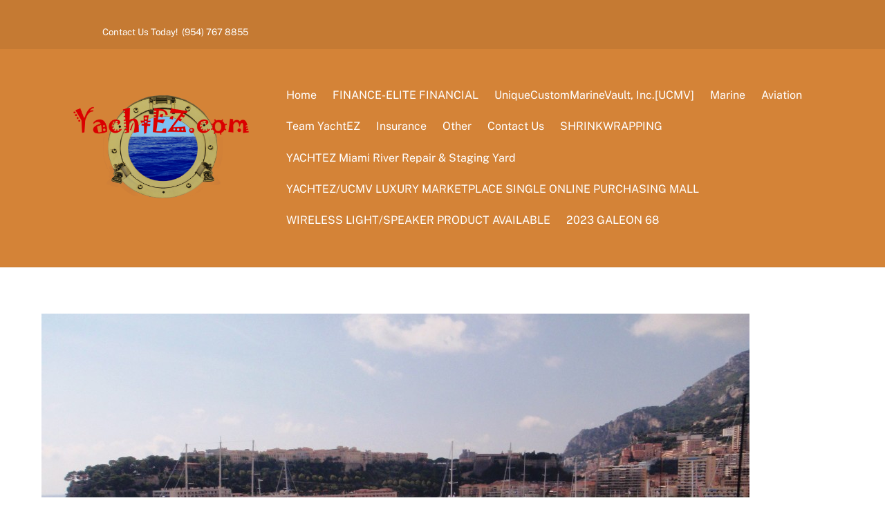

--- FILE ---
content_type: text/html; charset=UTF-8
request_url: http://yachtez.com/boat-shows/olympus-digital-camera-90/
body_size: 27249
content:
<!DOCTYPE html>
<html lang="en-US">
<head>
        <meta charset="UTF-8">
        <meta name="viewport" content="width=device-width, initial-scale=1, minimum-scale=1">
        <style id="tb_inline_styles" data-no-optimize="1">.tb_animation_on{overflow-x:hidden}.themify_builder .wow{visibility:hidden;animation-fill-mode:both}[data-tf-animation]{will-change:transform,opacity,visibility}.themify_builder .tf_lax_done{transition-duration:.8s;transition-timing-function:cubic-bezier(.165,.84,.44,1)}[data-sticky-active].tb_sticky_scroll_active{z-index:1}[data-sticky-active].tb_sticky_scroll_active .hide-on-stick{display:none}@media(min-width:1281px){.hide-desktop{width:0!important;height:0!important;padding:0!important;visibility:hidden!important;margin:0!important;display:table-column!important;background:0!important;content-visibility:hidden;overflow:hidden!important}}@media(min-width:769px) and (max-width:1280px){.hide-tablet_landscape{width:0!important;height:0!important;padding:0!important;visibility:hidden!important;margin:0!important;display:table-column!important;background:0!important;content-visibility:hidden;overflow:hidden!important}}@media(min-width:681px) and (max-width:768px){.hide-tablet{width:0!important;height:0!important;padding:0!important;visibility:hidden!important;margin:0!important;display:table-column!important;background:0!important;content-visibility:hidden;overflow:hidden!important}}@media(max-width:680px){.hide-mobile{width:0!important;height:0!important;padding:0!important;visibility:hidden!important;margin:0!important;display:table-column!important;background:0!important;content-visibility:hidden;overflow:hidden!important}}@media(max-width:768px){div.module-gallery-grid{--galn:var(--galt)}}@media(max-width:680px){
				.themify_map.tf_map_loaded{width:100%!important}
				.ui.builder_button,.ui.nav li a{padding:.525em 1.15em}
				.fullheight>.row_inner:not(.tb_col_count_1){min-height:0}
				div.module-gallery-grid{--galn:var(--galm);gap:8px}
			}</style><noscript><style>.themify_builder .wow,.wow .tf_lazy{visibility:visible!important}</style></noscript>            <style id="tf_lazy_style" data-no-optimize="1">
                .tf_svg_lazy{
                    content-visibility:auto;
					background-size:100% 25%!important;
					background-repeat:no-repeat!important;
					background-position:0 0, 0 33.4%,0 66.6%,0 100%!important;
                    transition:filter .3s linear!important;
					filter:blur(25px)!important;                    transform:translateZ(0)
                }
                .tf_svg_lazy_loaded{
                    filter:blur(0)!important
                }
                [data-lazy]:is(.module,.module_row:not(.tb_first)),.module[data-lazy] .ui,.module_row[data-lazy]:not(.tb_first):is(>.row_inner,.module_column[data-lazy],.module_subrow[data-lazy]){
                    background-image:none!important
                }
            </style>
            <noscript>
                <style>
                    .tf_svg_lazy{
                        display:none!important
                    }
                </style>
            </noscript>
                    <style id="tf_lazy_common" data-no-optimize="1">
                        img{
                max-width:100%;
                height:auto
            }
                        			:where(.tf_in_flx,.tf_flx){display:inline-flex;flex-wrap:wrap;place-items:center}
            .tf_fa,:is(em,i) tf-lottie{display:inline-block;vertical-align:middle}:is(em,i) tf-lottie{width:1.5em;height:1.5em}.tf_fa{width:1em;height:1em;stroke-width:0;stroke:currentColor;overflow:visible;fill:currentColor;pointer-events:none;text-rendering:optimizeSpeed;buffered-rendering:static}#tf_svg symbol{overflow:visible}:where(.tf_lazy){position:relative;visibility:visible;display:block;opacity:.3}.wow .tf_lazy:not(.tf_swiper-slide){visibility:hidden;opacity:1}div.tf_audio_lazy audio{visibility:hidden;height:0;display:inline}.mejs-container{visibility:visible}.tf_iframe_lazy{transition:opacity .3s ease-in-out;min-height:10px}:where(.tf_flx),.tf_swiper-wrapper{display:flex}.tf_swiper-slide{flex-shrink:0;opacity:0;width:100%;height:100%}.tf_swiper-wrapper>br,.tf_lazy.tf_swiper-wrapper .tf_lazy:after,.tf_lazy.tf_swiper-wrapper .tf_lazy:before{display:none}.tf_lazy:after,.tf_lazy:before{content:'';display:inline-block;position:absolute;width:10px!important;height:10px!important;margin:0 3px;top:50%!important;inset-inline:auto 50%!important;border-radius:100%;background-color:currentColor;visibility:visible;animation:tf-hrz-loader infinite .75s cubic-bezier(.2,.68,.18,1.08)}.tf_lazy:after{width:6px!important;height:6px!important;inset-inline:50% auto!important;margin-top:3px;animation-delay:-.4s}@keyframes tf-hrz-loader{0%,100%{transform:scale(1);opacity:1}50%{transform:scale(.1);opacity:.6}}.tf_lazy_lightbox{position:fixed;background:rgba(11,11,11,.8);color:#ccc;top:0;left:0;display:flex;align-items:center;justify-content:center;z-index:999}.tf_lazy_lightbox .tf_lazy:after,.tf_lazy_lightbox .tf_lazy:before{background:#fff}.tf_vd_lazy,tf-lottie{display:flex;flex-wrap:wrap}tf-lottie{aspect-ratio:1.777}.tf_w.tf_vd_lazy video{width:100%;height:auto;position:static;object-fit:cover}
        </style>
        	<script type="text/javascript">function theChampLoadEvent(e){var t=window.onload;if(typeof window.onload!="function"){window.onload=e}else{window.onload=function(){t();e()}}}</script>
		<script type="text/javascript">var theChampDefaultLang = 'en_US', theChampCloseIconPath = 'http://yachtez.com/wp-content/plugins/super-socializer/images/close.png';</script>
		<script>var theChampSiteUrl = 'http://yachtez.com', theChampVerified = 0, theChampEmailPopup = 0, heateorSsMoreSharePopupSearchText = 'Search';</script>
			<script> var theChampFBKey = '', theChampFBLang = 'en_US', theChampFbLikeMycred = 0, theChampSsga = 0, theChampCommentNotification = 0, theChampHeateorFcmRecentComments = 0, theChampFbIosLogin = 0; </script>
				<script> var theChampSharingAjaxUrl = 'http://yachtez.com/wp-admin/admin-ajax.php', heateorSsFbMessengerAPI = 'https://www.facebook.com/dialog/send?app_id=595489497242932&display=popup&link=%encoded_post_url%&redirect_uri=%encoded_post_url%',heateorSsWhatsappShareAPI = 'web', heateorSsUrlCountFetched = [], heateorSsSharesText = 'Shares', heateorSsShareText = 'Share', theChampPluginIconPath = 'http://yachtez.com/wp-content/plugins/super-socializer/images/logo.png', theChampSaveSharesLocally = 0, theChampHorizontalSharingCountEnable = 0, theChampVerticalSharingCountEnable = 0, theChampSharingOffset = -10, theChampCounterOffset = -10, theChampMobileStickySharingEnabled = 0, heateorSsCopyLinkMessage = "Link copied.";
		var heateorSsHorSharingShortUrl = "http://yachtez.com/boat-shows/olympus-digital-camera-90/";var heateorSsVerticalSharingShortUrl = "http://yachtez.com/boat-shows/olympus-digital-camera-90/";		</script>
			<style type="text/css">
						.the_champ_button_instagram span.the_champ_svg,a.the_champ_instagram span.the_champ_svg{background:radial-gradient(circle at 30% 107%,#fdf497 0,#fdf497 5%,#fd5949 45%,#d6249f 60%,#285aeb 90%)}
					.the_champ_horizontal_sharing .the_champ_svg,.heateor_ss_standard_follow_icons_container .the_champ_svg{
					color: #fff;
				border-width: 0px;
		border-style: solid;
		border-color: transparent;
	}
		.the_champ_horizontal_sharing .theChampTCBackground{
		color:#666;
	}
		.the_champ_horizontal_sharing span.the_champ_svg:hover,.heateor_ss_standard_follow_icons_container span.the_champ_svg:hover{
				border-color: transparent;
	}
		.the_champ_vertical_sharing span.the_champ_svg,.heateor_ss_floating_follow_icons_container span.the_champ_svg{
					color: #fff;
				border-width: 0px;
		border-style: solid;
		border-color: transparent;
	}
		.the_champ_vertical_sharing .theChampTCBackground{
		color:#666;
	}
		.the_champ_vertical_sharing span.the_champ_svg:hover,.heateor_ss_floating_follow_icons_container span.the_champ_svg:hover{
						border-color: transparent;
		}
	@media screen and (max-width:783px){.the_champ_vertical_sharing{display:none!important}}</style>
	<meta name='robots' content='index, follow, max-image-preview:large, max-snippet:-1, max-video-preview:-1' />

	<!-- This site is optimized with the Yoast SEO plugin v22.3 - https://yoast.com/wordpress/plugins/seo/ -->
	<title>OLYMPUS DIGITAL CAMERA - YachtEZ</title>
	<link rel="canonical" href="http://yachtez.com/boat-shows/olympus-digital-camera-90/" />
	<meta property="og:locale" content="en_US" />
	<meta property="og:type" content="article" />
	<meta property="og:title" content="OLYMPUS DIGITAL CAMERA - YachtEZ" />
	<meta property="og:description" content="OLYMPUS DIGITAL CAMERA" />
	<meta property="og:url" content="http://yachtez.com/boat-shows/olympus-digital-camera-90/" />
	<meta property="og:site_name" content="YachtEZ" />
	<meta property="og:image" content="http://yachtez.com/boat-shows/olympus-digital-camera-90" />
	<meta property="og:image:width" content="2048" />
	<meta property="og:image:height" content="1536" />
	<meta property="og:image:type" content="image/jpeg" />
	<meta name="twitter:card" content="summary_large_image" />
	<script type="application/ld+json" class="yoast-schema-graph">{"@context":"https://schema.org","@graph":[{"@type":"WebPage","@id":"http://yachtez.com/boat-shows/olympus-digital-camera-90/","url":"http://yachtez.com/boat-shows/olympus-digital-camera-90/","name":"OLYMPUS DIGITAL CAMERA - YachtEZ","isPartOf":{"@id":"http://yachtez.com/#website"},"primaryImageOfPage":{"@id":"http://yachtez.com/boat-shows/olympus-digital-camera-90/#primaryimage"},"image":{"@id":"http://yachtez.com/boat-shows/olympus-digital-camera-90/#primaryimage"},"thumbnailUrl":"http://yachtez.com/wp-content/uploads/2015/12/MONCACOP9190099.jpg","datePublished":"2015-12-21T05:48:18+00:00","dateModified":"2015-12-21T05:48:18+00:00","breadcrumb":{"@id":"http://yachtez.com/boat-shows/olympus-digital-camera-90/#breadcrumb"},"inLanguage":"en-US","potentialAction":[{"@type":"ReadAction","target":["http://yachtez.com/boat-shows/olympus-digital-camera-90/"]}]},{"@type":"ImageObject","inLanguage":"en-US","@id":"http://yachtez.com/boat-shows/olympus-digital-camera-90/#primaryimage","url":"http://yachtez.com/wp-content/uploads/2015/12/MONCACOP9190099.jpg","contentUrl":"http://yachtez.com/wp-content/uploads/2015/12/MONCACOP9190099.jpg","width":2048,"height":1536,"caption":"OLYMPUS DIGITAL CAMERA"},{"@type":"BreadcrumbList","@id":"http://yachtez.com/boat-shows/olympus-digital-camera-90/#breadcrumb","itemListElement":[{"@type":"ListItem","position":1,"name":"Home","item":"http://yachtez.com/"},{"@type":"ListItem","position":2,"name":"BOAT SHOWS","item":"http://yachtez.com/boat-shows/"},{"@type":"ListItem","position":3,"name":"OLYMPUS DIGITAL CAMERA"}]},{"@type":"WebSite","@id":"http://yachtez.com/#website","url":"http://yachtez.com/","name":"YachtEZ","description":"It Doesn&#039;t Get Any Better","publisher":{"@id":"http://yachtez.com/#organization"},"potentialAction":[{"@type":"SearchAction","target":{"@type":"EntryPoint","urlTemplate":"http://yachtez.com/?s={search_term_string}"},"query-input":"required name=search_term_string"}],"inLanguage":"en-US"},{"@type":"Organization","@id":"http://yachtez.com/#organization","name":"YachtEZ","url":"http://yachtez.com/","logo":{"@type":"ImageObject","inLanguage":"en-US","@id":"http://yachtez.com/#/schema/logo/image/","url":"http://yachtez.com/wp-content/uploads/2016/07/yachtezlogo5nobkrndemail.png","contentUrl":"http://yachtez.com/wp-content/uploads/2016/07/yachtezlogo5nobkrndemail.png","width":304,"height":235,"caption":"YachtEZ"},"image":{"@id":"http://yachtez.com/#/schema/logo/image/"}}]}</script>
	<!-- / Yoast SEO plugin. -->


<link rel="alternate" type="application/rss+xml" title="YachtEZ &raquo; Feed" href="http://yachtez.com/feed/" />
<style id='global-styles-inline-css'>
body{--wp--preset--color--black: #000000;--wp--preset--color--cyan-bluish-gray: #abb8c3;--wp--preset--color--white: #ffffff;--wp--preset--color--pale-pink: #f78da7;--wp--preset--color--vivid-red: #cf2e2e;--wp--preset--color--luminous-vivid-orange: #ff6900;--wp--preset--color--luminous-vivid-amber: #fcb900;--wp--preset--color--light-green-cyan: #7bdcb5;--wp--preset--color--vivid-green-cyan: #00d084;--wp--preset--color--pale-cyan-blue: #8ed1fc;--wp--preset--color--vivid-cyan-blue: #0693e3;--wp--preset--color--vivid-purple: #9b51e0;--wp--preset--gradient--vivid-cyan-blue-to-vivid-purple: linear-gradient(135deg,rgba(6,147,227,1) 0%,rgb(155,81,224) 100%);--wp--preset--gradient--light-green-cyan-to-vivid-green-cyan: linear-gradient(135deg,rgb(122,220,180) 0%,rgb(0,208,130) 100%);--wp--preset--gradient--luminous-vivid-amber-to-luminous-vivid-orange: linear-gradient(135deg,rgba(252,185,0,1) 0%,rgba(255,105,0,1) 100%);--wp--preset--gradient--luminous-vivid-orange-to-vivid-red: linear-gradient(135deg,rgba(255,105,0,1) 0%,rgb(207,46,46) 100%);--wp--preset--gradient--very-light-gray-to-cyan-bluish-gray: linear-gradient(135deg,rgb(238,238,238) 0%,rgb(169,184,195) 100%);--wp--preset--gradient--cool-to-warm-spectrum: linear-gradient(135deg,rgb(74,234,220) 0%,rgb(151,120,209) 20%,rgb(207,42,186) 40%,rgb(238,44,130) 60%,rgb(251,105,98) 80%,rgb(254,248,76) 100%);--wp--preset--gradient--blush-light-purple: linear-gradient(135deg,rgb(255,206,236) 0%,rgb(152,150,240) 100%);--wp--preset--gradient--blush-bordeaux: linear-gradient(135deg,rgb(254,205,165) 0%,rgb(254,45,45) 50%,rgb(107,0,62) 100%);--wp--preset--gradient--luminous-dusk: linear-gradient(135deg,rgb(255,203,112) 0%,rgb(199,81,192) 50%,rgb(65,88,208) 100%);--wp--preset--gradient--pale-ocean: linear-gradient(135deg,rgb(255,245,203) 0%,rgb(182,227,212) 50%,rgb(51,167,181) 100%);--wp--preset--gradient--electric-grass: linear-gradient(135deg,rgb(202,248,128) 0%,rgb(113,206,126) 100%);--wp--preset--gradient--midnight: linear-gradient(135deg,rgb(2,3,129) 0%,rgb(40,116,252) 100%);--wp--preset--font-size--small: 13px;--wp--preset--font-size--medium: 20px;--wp--preset--font-size--large: 36px;--wp--preset--font-size--x-large: 42px;--wp--preset--spacing--20: 0.44rem;--wp--preset--spacing--30: 0.67rem;--wp--preset--spacing--40: 1rem;--wp--preset--spacing--50: 1.5rem;--wp--preset--spacing--60: 2.25rem;--wp--preset--spacing--70: 3.38rem;--wp--preset--spacing--80: 5.06rem;--wp--preset--shadow--natural: 6px 6px 9px rgba(0, 0, 0, 0.2);--wp--preset--shadow--deep: 12px 12px 50px rgba(0, 0, 0, 0.4);--wp--preset--shadow--sharp: 6px 6px 0px rgba(0, 0, 0, 0.2);--wp--preset--shadow--outlined: 6px 6px 0px -3px rgba(255, 255, 255, 1), 6px 6px rgba(0, 0, 0, 1);--wp--preset--shadow--crisp: 6px 6px 0px rgba(0, 0, 0, 1);}body { margin: 0; }.wp-site-blocks > .alignleft { float: left; margin-right: 2em; }.wp-site-blocks > .alignright { float: right; margin-left: 2em; }.wp-site-blocks > .aligncenter { justify-content: center; margin-left: auto; margin-right: auto; }:where(.wp-site-blocks) > * { margin-block-start: 24px; margin-block-end: 0; }:where(.wp-site-blocks) > :first-child:first-child { margin-block-start: 0; }:where(.wp-site-blocks) > :last-child:last-child { margin-block-end: 0; }body { --wp--style--block-gap: 24px; }:where(body .is-layout-flow)  > :first-child:first-child{margin-block-start: 0;}:where(body .is-layout-flow)  > :last-child:last-child{margin-block-end: 0;}:where(body .is-layout-flow)  > *{margin-block-start: 24px;margin-block-end: 0;}:where(body .is-layout-constrained)  > :first-child:first-child{margin-block-start: 0;}:where(body .is-layout-constrained)  > :last-child:last-child{margin-block-end: 0;}:where(body .is-layout-constrained)  > *{margin-block-start: 24px;margin-block-end: 0;}:where(body .is-layout-flex) {gap: 24px;}:where(body .is-layout-grid) {gap: 24px;}body .is-layout-flow > .alignleft{float: left;margin-inline-start: 0;margin-inline-end: 2em;}body .is-layout-flow > .alignright{float: right;margin-inline-start: 2em;margin-inline-end: 0;}body .is-layout-flow > .aligncenter{margin-left: auto !important;margin-right: auto !important;}body .is-layout-constrained > .alignleft{float: left;margin-inline-start: 0;margin-inline-end: 2em;}body .is-layout-constrained > .alignright{float: right;margin-inline-start: 2em;margin-inline-end: 0;}body .is-layout-constrained > .aligncenter{margin-left: auto !important;margin-right: auto !important;}body .is-layout-constrained > :where(:not(.alignleft):not(.alignright):not(.alignfull)){max-width: var(--wp--style--global--content-size);margin-left: auto !important;margin-right: auto !important;}body .is-layout-constrained > .alignwide{max-width: var(--wp--style--global--wide-size);}body .is-layout-flex{display: flex;}body .is-layout-flex{flex-wrap: wrap;align-items: center;}body .is-layout-flex > *{margin: 0;}body .is-layout-grid{display: grid;}body .is-layout-grid > *{margin: 0;}body{padding-top: 0px;padding-right: 0px;padding-bottom: 0px;padding-left: 0px;}a:where(:not(.wp-element-button)){text-decoration: underline;}.wp-element-button, .wp-block-button__link{background-color: #32373c;border-width: 0;color: #fff;font-family: inherit;font-size: inherit;line-height: inherit;padding: calc(0.667em + 2px) calc(1.333em + 2px);text-decoration: none;}.has-black-color{color: var(--wp--preset--color--black) !important;}.has-cyan-bluish-gray-color{color: var(--wp--preset--color--cyan-bluish-gray) !important;}.has-white-color{color: var(--wp--preset--color--white) !important;}.has-pale-pink-color{color: var(--wp--preset--color--pale-pink) !important;}.has-vivid-red-color{color: var(--wp--preset--color--vivid-red) !important;}.has-luminous-vivid-orange-color{color: var(--wp--preset--color--luminous-vivid-orange) !important;}.has-luminous-vivid-amber-color{color: var(--wp--preset--color--luminous-vivid-amber) !important;}.has-light-green-cyan-color{color: var(--wp--preset--color--light-green-cyan) !important;}.has-vivid-green-cyan-color{color: var(--wp--preset--color--vivid-green-cyan) !important;}.has-pale-cyan-blue-color{color: var(--wp--preset--color--pale-cyan-blue) !important;}.has-vivid-cyan-blue-color{color: var(--wp--preset--color--vivid-cyan-blue) !important;}.has-vivid-purple-color{color: var(--wp--preset--color--vivid-purple) !important;}.has-black-background-color{background-color: var(--wp--preset--color--black) !important;}.has-cyan-bluish-gray-background-color{background-color: var(--wp--preset--color--cyan-bluish-gray) !important;}.has-white-background-color{background-color: var(--wp--preset--color--white) !important;}.has-pale-pink-background-color{background-color: var(--wp--preset--color--pale-pink) !important;}.has-vivid-red-background-color{background-color: var(--wp--preset--color--vivid-red) !important;}.has-luminous-vivid-orange-background-color{background-color: var(--wp--preset--color--luminous-vivid-orange) !important;}.has-luminous-vivid-amber-background-color{background-color: var(--wp--preset--color--luminous-vivid-amber) !important;}.has-light-green-cyan-background-color{background-color: var(--wp--preset--color--light-green-cyan) !important;}.has-vivid-green-cyan-background-color{background-color: var(--wp--preset--color--vivid-green-cyan) !important;}.has-pale-cyan-blue-background-color{background-color: var(--wp--preset--color--pale-cyan-blue) !important;}.has-vivid-cyan-blue-background-color{background-color: var(--wp--preset--color--vivid-cyan-blue) !important;}.has-vivid-purple-background-color{background-color: var(--wp--preset--color--vivid-purple) !important;}.has-black-border-color{border-color: var(--wp--preset--color--black) !important;}.has-cyan-bluish-gray-border-color{border-color: var(--wp--preset--color--cyan-bluish-gray) !important;}.has-white-border-color{border-color: var(--wp--preset--color--white) !important;}.has-pale-pink-border-color{border-color: var(--wp--preset--color--pale-pink) !important;}.has-vivid-red-border-color{border-color: var(--wp--preset--color--vivid-red) !important;}.has-luminous-vivid-orange-border-color{border-color: var(--wp--preset--color--luminous-vivid-orange) !important;}.has-luminous-vivid-amber-border-color{border-color: var(--wp--preset--color--luminous-vivid-amber) !important;}.has-light-green-cyan-border-color{border-color: var(--wp--preset--color--light-green-cyan) !important;}.has-vivid-green-cyan-border-color{border-color: var(--wp--preset--color--vivid-green-cyan) !important;}.has-pale-cyan-blue-border-color{border-color: var(--wp--preset--color--pale-cyan-blue) !important;}.has-vivid-cyan-blue-border-color{border-color: var(--wp--preset--color--vivid-cyan-blue) !important;}.has-vivid-purple-border-color{border-color: var(--wp--preset--color--vivid-purple) !important;}.has-vivid-cyan-blue-to-vivid-purple-gradient-background{background: var(--wp--preset--gradient--vivid-cyan-blue-to-vivid-purple) !important;}.has-light-green-cyan-to-vivid-green-cyan-gradient-background{background: var(--wp--preset--gradient--light-green-cyan-to-vivid-green-cyan) !important;}.has-luminous-vivid-amber-to-luminous-vivid-orange-gradient-background{background: var(--wp--preset--gradient--luminous-vivid-amber-to-luminous-vivid-orange) !important;}.has-luminous-vivid-orange-to-vivid-red-gradient-background{background: var(--wp--preset--gradient--luminous-vivid-orange-to-vivid-red) !important;}.has-very-light-gray-to-cyan-bluish-gray-gradient-background{background: var(--wp--preset--gradient--very-light-gray-to-cyan-bluish-gray) !important;}.has-cool-to-warm-spectrum-gradient-background{background: var(--wp--preset--gradient--cool-to-warm-spectrum) !important;}.has-blush-light-purple-gradient-background{background: var(--wp--preset--gradient--blush-light-purple) !important;}.has-blush-bordeaux-gradient-background{background: var(--wp--preset--gradient--blush-bordeaux) !important;}.has-luminous-dusk-gradient-background{background: var(--wp--preset--gradient--luminous-dusk) !important;}.has-pale-ocean-gradient-background{background: var(--wp--preset--gradient--pale-ocean) !important;}.has-electric-grass-gradient-background{background: var(--wp--preset--gradient--electric-grass) !important;}.has-midnight-gradient-background{background: var(--wp--preset--gradient--midnight) !important;}.has-small-font-size{font-size: var(--wp--preset--font-size--small) !important;}.has-medium-font-size{font-size: var(--wp--preset--font-size--medium) !important;}.has-large-font-size{font-size: var(--wp--preset--font-size--large) !important;}.has-x-large-font-size{font-size: var(--wp--preset--font-size--x-large) !important;}
.wp-block-navigation a:where(:not(.wp-element-button)){color: inherit;}
.wp-block-pullquote{font-size: 1.5em;line-height: 1.6;}
</style>
<link rel="preload" href="http://yachtez.com/wp-content/plugins/contact-form-7/includes/css/styles.css?ver=5.9.3" as="style"><link rel='stylesheet' id='contact-form-7-css' href='http://yachtez.com/wp-content/plugins/contact-form-7/includes/css/styles.css?ver=5.9.3' media='all' />
<link rel="preload" href="http://yachtez.com/wp-content/plugins/super-socializer/css/front.css?ver=7.13.64" as="style"><link rel='stylesheet' id='the_champ_frontend_css-css' href='http://yachtez.com/wp-content/plugins/super-socializer/css/front.css?ver=7.13.64' media='all' />
<script src="http://yachtez.com/wp-includes/js/jquery/jquery.min.js?ver=3.7.1" id="jquery-core-js"></script>
<link rel="https://api.w.org/" href="http://yachtez.com/wp-json/" /><link rel="alternate" type="application/json" href="http://yachtez.com/wp-json/wp/v2/media/1403" /><link rel="EditURI" type="application/rsd+xml" title="RSD" href="http://yachtez.com/xmlrpc.php?rsd" />
<meta name="generator" content="WordPress 6.4.7" />
<link rel='shortlink' href='http://yachtez.com/?p=1403' />
<link rel="alternate" type="application/json+oembed" href="http://yachtez.com/wp-json/oembed/1.0/embed?url=http%3A%2F%2Fyachtez.com%2Fboat-shows%2Folympus-digital-camera-90%2F" />
<link rel="alternate" type="text/xml+oembed" href="http://yachtez.com/wp-json/oembed/1.0/embed?url=http%3A%2F%2Fyachtez.com%2Fboat-shows%2Folympus-digital-camera-90%2F&#038;format=xml" />
<meta name="google-site-verification" content="2m5PzgM-5Utr_CDe7zsh_mku2vkNmez4kk7pLOpaj4M" />
	<style>
	@keyframes themifyAnimatedBG{
		0%{background-color:#33baab}100%{background-color:#e33b9e}50%{background-color:#4961d7}33.3%{background-color:#2ea85c}25%{background-color:#2bb8ed}20%{background-color:#dd5135}
	}
	.module_row.animated-bg{
		animation:themifyAnimatedBG 30000ms infinite alternate
	}
	</style>
	<link rel="icon" href="http://yachtez.com/wp-content/uploads/2015/10/cropped-yachtezlogo5nobkrndemail-32x32.png" sizes="32x32" />
<link rel="icon" href="http://yachtez.com/wp-content/uploads/2015/10/cropped-yachtezlogo5nobkrndemail-192x192.png" sizes="192x192" />
<link rel="apple-touch-icon" href="http://yachtez.com/wp-content/uploads/2015/10/cropped-yachtezlogo5nobkrndemail-180x180.png" />
<meta name="msapplication-TileImage" content="http://yachtez.com/wp-content/uploads/2015/10/cropped-yachtezlogo5nobkrndemail-270x270.png" />
<link rel="prefetch" href="http://yachtez.com/wp-content/themes/themify-ultra/js/themify-script.js?ver=7.6.2" as="script" fetchpriority="low"><link rel="prefetch" href="http://yachtez.com/wp-content/themes/themify-ultra/themify/js/modules/themify-sidemenu.js?ver=7.6.7" as="script" fetchpriority="low"><link rel="preload" href="http://yachtez.com/wp-content/uploads/2020/02/yachtezlogo5nobkrnd.png" as="image"><link rel="preload" href="http://yachtez.com/wp-content/uploads/2015/12/MONCACOP9190099-1024x768.jpg" as="image" imagesrcset="http://yachtez.com/wp-content/uploads/2015/12/MONCACOP9190099-1024x768.jpg 1024w, http://yachtez.com/wp-content/uploads/2015/12/MONCACOP9190099-300x225.jpg 300w, http://yachtez.com/wp-content/uploads/2015/12/MONCACOP9190099-1200x900.jpg 1200w, http://yachtez.com/wp-content/uploads/2015/12/MONCACOP9190099-768x576.jpg 768w, http://yachtez.com/wp-content/uploads/2015/12/MONCACOP9190099.jpg 2048w" imagesizes="(max-width: 1024px) 100vw, 1024px" fetchpriority="high"><style id="tf_gf_fonts_style">@font-face{font-family:'Public Sans';font-style:italic;font-display:swap;src:url(https://fonts.gstatic.com/s/publicsans/v21/ijwTs572Xtc6ZYQws9YVwnNDTJPax9k0.woff2) format('woff2');unicode-range:U+0102-0103,U+0110-0111,U+0128-0129,U+0168-0169,U+01A0-01A1,U+01AF-01B0,U+0300-0301,U+0303-0304,U+0308-0309,U+0323,U+0329,U+1EA0-1EF9,U+20AB;}@font-face{font-family:'Public Sans';font-style:italic;font-display:swap;src:url(https://fonts.gstatic.com/s/publicsans/v21/ijwTs572Xtc6ZYQws9YVwnNDTJLax9k0.woff2) format('woff2');unicode-range:U+0100-02BA,U+02BD-02C5,U+02C7-02CC,U+02CE-02D7,U+02DD-02FF,U+0304,U+0308,U+0329,U+1D00-1DBF,U+1E00-1E9F,U+1EF2-1EFF,U+2020,U+20A0-20AB,U+20AD-20C0,U+2113,U+2C60-2C7F,U+A720-A7FF;}@font-face{font-family:'Public Sans';font-style:italic;font-display:swap;src:url(https://fonts.gstatic.com/s/publicsans/v21/ijwTs572Xtc6ZYQws9YVwnNDTJzaxw.woff2) format('woff2');unicode-range:U+0000-00FF,U+0131,U+0152-0153,U+02BB-02BC,U+02C6,U+02DA,U+02DC,U+0304,U+0308,U+0329,U+2000-206F,U+20AC,U+2122,U+2191,U+2193,U+2212,U+2215,U+FEFF,U+FFFD;}@font-face{font-family:'Public Sans';font-style:italic;font-weight:600;font-display:swap;src:url(https://fonts.gstatic.com/s/publicsans/v21/ijwTs572Xtc6ZYQws9YVwnNDTJPax9k0.woff2) format('woff2');unicode-range:U+0102-0103,U+0110-0111,U+0128-0129,U+0168-0169,U+01A0-01A1,U+01AF-01B0,U+0300-0301,U+0303-0304,U+0308-0309,U+0323,U+0329,U+1EA0-1EF9,U+20AB;}@font-face{font-family:'Public Sans';font-style:italic;font-weight:600;font-display:swap;src:url(https://fonts.gstatic.com/s/publicsans/v21/ijwTs572Xtc6ZYQws9YVwnNDTJLax9k0.woff2) format('woff2');unicode-range:U+0100-02BA,U+02BD-02C5,U+02C7-02CC,U+02CE-02D7,U+02DD-02FF,U+0304,U+0308,U+0329,U+1D00-1DBF,U+1E00-1E9F,U+1EF2-1EFF,U+2020,U+20A0-20AB,U+20AD-20C0,U+2113,U+2C60-2C7F,U+A720-A7FF;}@font-face{font-family:'Public Sans';font-style:italic;font-weight:600;font-display:swap;src:url(https://fonts.gstatic.com/s/publicsans/v21/ijwTs572Xtc6ZYQws9YVwnNDTJzaxw.woff2) format('woff2');unicode-range:U+0000-00FF,U+0131,U+0152-0153,U+02BB-02BC,U+02C6,U+02DA,U+02DC,U+0304,U+0308,U+0329,U+2000-206F,U+20AC,U+2122,U+2191,U+2193,U+2212,U+2215,U+FEFF,U+FFFD;}@font-face{font-family:'Public Sans';font-style:italic;font-weight:700;font-display:swap;src:url(https://fonts.gstatic.com/s/publicsans/v21/ijwTs572Xtc6ZYQws9YVwnNDTJPax9k0.woff2) format('woff2');unicode-range:U+0102-0103,U+0110-0111,U+0128-0129,U+0168-0169,U+01A0-01A1,U+01AF-01B0,U+0300-0301,U+0303-0304,U+0308-0309,U+0323,U+0329,U+1EA0-1EF9,U+20AB;}@font-face{font-family:'Public Sans';font-style:italic;font-weight:700;font-display:swap;src:url(https://fonts.gstatic.com/s/publicsans/v21/ijwTs572Xtc6ZYQws9YVwnNDTJLax9k0.woff2) format('woff2');unicode-range:U+0100-02BA,U+02BD-02C5,U+02C7-02CC,U+02CE-02D7,U+02DD-02FF,U+0304,U+0308,U+0329,U+1D00-1DBF,U+1E00-1E9F,U+1EF2-1EFF,U+2020,U+20A0-20AB,U+20AD-20C0,U+2113,U+2C60-2C7F,U+A720-A7FF;}@font-face{font-family:'Public Sans';font-style:italic;font-weight:700;font-display:swap;src:url(https://fonts.gstatic.com/s/publicsans/v21/ijwTs572Xtc6ZYQws9YVwnNDTJzaxw.woff2) format('woff2');unicode-range:U+0000-00FF,U+0131,U+0152-0153,U+02BB-02BC,U+02C6,U+02DA,U+02DC,U+0304,U+0308,U+0329,U+2000-206F,U+20AC,U+2122,U+2191,U+2193,U+2212,U+2215,U+FEFF,U+FFFD;}@font-face{font-family:'Public Sans';font-display:swap;src:url(https://fonts.gstatic.com/s/publicsans/v21/ijwRs572Xtc6ZYQws9YVwnNJfJ7Cww.woff2) format('woff2');unicode-range:U+0102-0103,U+0110-0111,U+0128-0129,U+0168-0169,U+01A0-01A1,U+01AF-01B0,U+0300-0301,U+0303-0304,U+0308-0309,U+0323,U+0329,U+1EA0-1EF9,U+20AB;}@font-face{font-family:'Public Sans';font-display:swap;src:url(https://fonts.gstatic.com/s/publicsans/v21/ijwRs572Xtc6ZYQws9YVwnNIfJ7Cww.woff2) format('woff2');unicode-range:U+0100-02BA,U+02BD-02C5,U+02C7-02CC,U+02CE-02D7,U+02DD-02FF,U+0304,U+0308,U+0329,U+1D00-1DBF,U+1E00-1E9F,U+1EF2-1EFF,U+2020,U+20A0-20AB,U+20AD-20C0,U+2113,U+2C60-2C7F,U+A720-A7FF;}@font-face{font-family:'Public Sans';font-display:swap;src:url(https://fonts.gstatic.com/s/publicsans/v21/ijwRs572Xtc6ZYQws9YVwnNGfJ4.woff2) format('woff2');unicode-range:U+0000-00FF,U+0131,U+0152-0153,U+02BB-02BC,U+02C6,U+02DA,U+02DC,U+0304,U+0308,U+0329,U+2000-206F,U+20AC,U+2122,U+2191,U+2193,U+2212,U+2215,U+FEFF,U+FFFD;}@font-face{font-family:'Public Sans';font-weight:600;font-display:swap;src:url(https://fonts.gstatic.com/s/publicsans/v21/ijwRs572Xtc6ZYQws9YVwnNJfJ7Cww.woff2) format('woff2');unicode-range:U+0102-0103,U+0110-0111,U+0128-0129,U+0168-0169,U+01A0-01A1,U+01AF-01B0,U+0300-0301,U+0303-0304,U+0308-0309,U+0323,U+0329,U+1EA0-1EF9,U+20AB;}@font-face{font-family:'Public Sans';font-weight:600;font-display:swap;src:url(https://fonts.gstatic.com/s/publicsans/v21/ijwRs572Xtc6ZYQws9YVwnNIfJ7Cww.woff2) format('woff2');unicode-range:U+0100-02BA,U+02BD-02C5,U+02C7-02CC,U+02CE-02D7,U+02DD-02FF,U+0304,U+0308,U+0329,U+1D00-1DBF,U+1E00-1E9F,U+1EF2-1EFF,U+2020,U+20A0-20AB,U+20AD-20C0,U+2113,U+2C60-2C7F,U+A720-A7FF;}@font-face{font-family:'Public Sans';font-weight:600;font-display:swap;src:url(https://fonts.gstatic.com/s/publicsans/v21/ijwRs572Xtc6ZYQws9YVwnNGfJ4.woff2) format('woff2');unicode-range:U+0000-00FF,U+0131,U+0152-0153,U+02BB-02BC,U+02C6,U+02DA,U+02DC,U+0304,U+0308,U+0329,U+2000-206F,U+20AC,U+2122,U+2191,U+2193,U+2212,U+2215,U+FEFF,U+FFFD;}@font-face{font-family:'Public Sans';font-weight:700;font-display:swap;src:url(https://fonts.gstatic.com/s/publicsans/v21/ijwRs572Xtc6ZYQws9YVwnNJfJ7Cww.woff2) format('woff2');unicode-range:U+0102-0103,U+0110-0111,U+0128-0129,U+0168-0169,U+01A0-01A1,U+01AF-01B0,U+0300-0301,U+0303-0304,U+0308-0309,U+0323,U+0329,U+1EA0-1EF9,U+20AB;}@font-face{font-family:'Public Sans';font-weight:700;font-display:swap;src:url(https://fonts.gstatic.com/s/publicsans/v21/ijwRs572Xtc6ZYQws9YVwnNIfJ7Cww.woff2) format('woff2');unicode-range:U+0100-02BA,U+02BD-02C5,U+02C7-02CC,U+02CE-02D7,U+02DD-02FF,U+0304,U+0308,U+0329,U+1D00-1DBF,U+1E00-1E9F,U+1EF2-1EFF,U+2020,U+20A0-20AB,U+20AD-20C0,U+2113,U+2C60-2C7F,U+A720-A7FF;}@font-face{font-family:'Public Sans';font-weight:700;font-display:swap;src:url(https://fonts.gstatic.com/s/publicsans/v21/ijwRs572Xtc6ZYQws9YVwnNGfJ4.woff2) format('woff2');unicode-range:U+0000-00FF,U+0131,U+0152-0153,U+02BB-02BC,U+02C6,U+02DA,U+02DC,U+0304,U+0308,U+0329,U+2000-206F,U+20AC,U+2122,U+2191,U+2193,U+2212,U+2215,U+FEFF,U+FFFD;}</style><link rel="preload" fetchpriority="high" href="http://yachtez.com/wp-content/uploads/themify-concate/2830952197/themify-1849289907.css" as="style"><link fetchpriority="high" id="themify_concate-css" rel="stylesheet" href="http://yachtez.com/wp-content/uploads/themify-concate/2830952197/themify-1849289907.css"></head>
<body class="attachment attachment-template-default attachmentid-1403 attachment-jpeg skin-default sidebar-none default_width no-home tb_animation_on ready-view header-top-widgets fixed-header-enabled footer-block theme-color-black search-off sidemenu-active">
<a class="screen-reader-text skip-to-content" href="#content">Skip to content</a><svg id="tf_svg" style="display:none"><defs></defs></svg><script> </script><div id="pagewrap" class="tf_box hfeed site">
					<div id="headerwrap"  class=' tf_box'>

			
												<div class="header-widget-full tf_clearfix">
								
		<div class="header-widget tf_clear tf_clearfix">
			<div class="header-widget-inner tf_scrollbar tf_clearfix">
									<div class="col4-1 first tf_box tf_float">
						<div id="text-9" class="widget widget_text">			<div class="textwidget"></div>
		</div>					</div>
									<div class="col4-1 tf_box tf_float">
						<div id="block-12" class="widget widget_block widget_text">
<p></p>
</div><div id="block-13" class="widget widget_block widget_text">
<p></p>
</div>					</div>
									<div class="col4-1 tf_box tf_float">
						<div id="block-15" class="widget widget_block widget_text">
<p></p>
</div><div id="block-14" class="widget widget_block widget_text">
<p></p>
</div>					</div>
									<div class="col4-1 tf_box tf_float">
						<div id="block-11" class="widget widget_block widget_text">
<p><a href="tel:9547678855">Contact Us Today!  (954) 767 8855</a></p>
</div>					</div>
							</div>
			<!-- /.header-widget-inner -->
		</div>
		<!-- /.header-widget -->

												</div>
					<!-- /header-widgets -->
							                                                    <div class="header-icons tf_hide">
                                <a id="menu-icon" class="tf_inline_b tf_text_dec" href="#mobile-menu" aria-label="Menu"><span class="menu-icon-inner tf_inline_b tf_vmiddle tf_overflow"></span><span class="screen-reader-text">Menu</span></a>
				                            </div>
                        
			<header id="header" class="tf_box pagewidth tf_clearfix" itemscope="itemscope" itemtype="https://schema.org/WPHeader">

	            
	            <div class="header-bar tf_box">
				    <div id="site-logo"><a href="http://yachtez.com" title="YachtEZ"><img  src="http://yachtez.com/wp-content/uploads/2020/02/yachtezlogo5nobkrnd.png" alt="YachtEZ" width="325" height="250" class="site-logo-image" data-tf-not-load="1" importance="high"></a></div><div id="site-description" class="site-description"><span>It Doesn't Get Any Better</span></div>				</div>
				<!-- /.header-bar -->

									<div id="mobile-menu" class="sidemenu sidemenu-off tf_scrollbar">
												
						<div class="navbar-wrapper tf_clearfix">
                            																						<div class="social-widget tf_inline_b tf_vmiddle">
																	    								</div>
								<!-- /.social-widget -->
							
							
							
							<nav id="main-nav-wrap" itemscope="itemscope" itemtype="https://schema.org/SiteNavigationElement">
								<ul id="main-nav" class="main-nav tf_clearfix tf_box"><li  id="menu-item-7373" class="menu-item-page-5 menu-item menu-item-type-post_type menu-item-object-page menu-item-home menu-item-has-children has-sub-menu menu-item-7373" aria-haspopup="true"><a  href="http://yachtez.com/">Home<span class="child-arrow"></span></a> <ul class="sub-menu"><li  id="menu-item-20982" class="menu-item-page-20954 menu-item menu-item-type-post_type menu-item-object-page menu-item-20982 menu-page-20954-parent-7373"><a  href="http://yachtez.com/team-yachtez-2/">TEAM YACHTEZ</a> </li>
</ul></li>
<li  id="menu-item-22566" class="menu-item-page-7157 menu-item menu-item-type-post_type menu-item-object-page menu-item-22566"><a  href="http://yachtez.com/finance-elite-financial/">FINANCE-ELITE FINANCIAL</a> </li>
<li  id="menu-item-19132" class="menu-item-page-19104 menu-item menu-item-type-post_type menu-item-object-page menu-item-has-children has-sub-menu menu-item-19132" aria-haspopup="true"><a  href="http://yachtez.com/uniquecustommarinevault-inc/">UniqueCustomMarineVault, Inc.[UCMV]<span class="child-arrow"></span></a> <ul class="sub-menu"><li  id="menu-item-22665" class="menu-item-page-22569 menu-item menu-item-type-post_type menu-item-object-page menu-item-22665 menu-page-22569-parent-19132"><a  href="http://yachtez.com/2023-galleon-68/">2023 GALEON 68</a> </li>
<li  id="menu-item-19854" class="menu-item-page-11747 menu-item menu-item-type-post_type menu-item-object-page menu-item-19854 menu-page-11747-parent-19132"><a  href="http://yachtez.com/dryboat/">DRYBOAT, LLC</a> </li>
<li  id="menu-item-19786" class="menu-item-page-19567 menu-item menu-item-type-post_type menu-item-object-page menu-item-19786 menu-page-19567-parent-19132"><a  href="http://yachtez.com/2022-deep-impact-399/">PHENOMINAL 2022-RETROFITTED 2008 DEEP IMPACT 360 OPEN-SPORT READY FOR A NEW HOME DOCK</a> </li>
<li  id="menu-item-19139" class="menu-item-page-18126 menu-item menu-item-type-post_type menu-item-object-page menu-item-19139 menu-page-18126-parent-19132"><a  href="http://yachtez.com/2018-cbr-formula/">2018 CBR FORMULA</a> </li>
</ul></li>
<li  id="menu-item-17343" class="menu-item-custom-17343 menu-item menu-item-type-custom menu-item-object-custom menu-item-has-children has-sub-menu menu-item-17343" aria-haspopup="true"><a  href="#">Marine<span class="child-arrow"></span></a> <ul class="sub-menu"><li  id="menu-item-5042" class="menu-item-page-5040 menu-item menu-item-type-post_type menu-item-object-page menu-item-has-children has-sub-menu menu-item-5042 menu-page-5040-parent-17343" aria-haspopup="true"><a  href="http://yachtez.com/new-boats/">New Boats<span class="child-arrow"></span></a> <ul class="sub-menu"><li  id="menu-item-21963" class="menu-item-page-19939 menu-item menu-item-type-post_type menu-item-object-page menu-item-21963 menu-page-19939-parent-5042"><a  href="http://yachtez.com/2024-nortech-50/">2024 NORTECH 50 SPORT w/ QUINT[5] MERCURY 500-R PERFORMANCE PACKAGE</a> </li>
<li  id="menu-item-15342" class="menu-item-page-15309 menu-item menu-item-type-post_type menu-item-object-page menu-item-15342 menu-page-15309-parent-5042"><a  href="http://yachtez.com/https-newyorkyachtsales-com/">NEW YORK YACHTS SALES – MAORI Yachts</a> </li>
<li  id="menu-item-15226" class="menu-item-page-15114 menu-item menu-item-type-post_type menu-item-object-page menu-item-15226 menu-page-15114-parent-5042"><a  href="http://yachtez.com/vanquish-yachts/">VANQUISH[VQ] YACHTS</a> </li>
<li  id="menu-item-14362" class="menu-item-page-10934 menu-item menu-item-type-post_type menu-item-object-page menu-item-14362 menu-page-10934-parent-5042"><a  href="http://yachtez.com/2018-abati-yacht-46-lobster-cuiser/">NEWPORT 46′ [by ABATI Yacht]</a> </li>
<li  id="menu-item-13388" class="menu-item-page-13318 menu-item menu-item-type-post_type menu-item-object-page menu-item-13388 menu-page-13318-parent-5042"><a  href="http://yachtez.com/?page_id=13318">2018 Sportsman 231 Heritage Platinum Edition</a> </li>
<li  id="menu-item-4635" class="menu-item-page-4630 menu-item menu-item-type-post_type menu-item-object-page menu-item-has-children has-sub-menu menu-item-4635 menu-page-4630-parent-5042" aria-haspopup="true"><a  href="http://yachtez.com/custom-deep-impact-boats-blackwater/">DEEP IMPACT CUSTOM &#038; BLACKWATER BOATS<span class="child-arrow"></span></a> <ul class="sub-menu"><li  id="menu-item-14021" class="menu-item-page-13935 menu-item menu-item-type-post_type menu-item-object-page menu-item-14021 menu-page-13935-parent-4635"><a  href="http://yachtez.com/13935-2/">LUMITEC CUSTOM LIGHTING</a> </li>
<li  id="menu-item-4629" class="menu-item-page-4617 menu-item menu-item-type-post_type menu-item-object-page menu-item-4629 menu-page-4617-parent-4635"><a  href="http://yachtez.com/deep-impact-399-open-sport/">DEEP IMPACT 399 &#038; 360-OPEN SPORT &#038; CABIN MODELS</a> </li>
<li  id="menu-item-5886" class="menu-item-page-4922 menu-item menu-item-type-post_type menu-item-object-page menu-item-has-children has-sub-menu menu-item-5886 menu-page-4922-parent-4635" aria-haspopup="true"><a  href="http://yachtez.com/202021-deep-impact-399-cabin/">2020/21 DEEP IMPACT 399-CABIN<span class="child-arrow"></span></a> <ul class="sub-menu"><li  id="menu-item-11190" class="menu-item-page-3407 menu-item menu-item-type-post_type menu-item-object-page menu-item-11190 menu-page-3407-parent-5886"><a  href="http://yachtez.com/azm/">2015 DEEP IMPACT 399-CABIN AZM MODEL</a> </li>
</ul></li>
<li  id="menu-item-4914" class="menu-item-page-4909 menu-item menu-item-type-post_type menu-item-object-page menu-item-has-children has-sub-menu menu-item-4914 menu-page-4909-parent-4635" aria-haspopup="true"><a  href="http://yachtez.com/blackwater-boats/">BLACKWATER BOATS<span class="child-arrow"></span></a> <ul class="sub-menu"><li  id="menu-item-5178" class="menu-item-page-5072 menu-item menu-item-type-post_type menu-item-object-page menu-item-5178 menu-page-5072-parent-4914"><a  href="http://yachtez.com/blackwater-43-tournament/">BLACKWATER 43 TOURNAMENT</a> </li>
<li  id="menu-item-5023" class="menu-item-page-4962 menu-item menu-item-type-post_type menu-item-object-page menu-item-5023 menu-page-4962-parent-4914"><a  href="http://yachtez.com/diblackwater-factory/">DI/BLACKWATER FACTORY</a> </li>
</ul></li>
<li  id="menu-item-4643" class="menu-item-page-4636 menu-item menu-item-type-post_type menu-item-object-page menu-item-4643 menu-page-4636-parent-4635"><a  href="http://yachtez.com/tenders/">TENDERS</a> </li>
</ul></li>
<li  id="menu-item-2242" class="menu-item-page-2186 menu-item menu-item-type-post_type menu-item-object-page menu-item-2242 menu-page-2186-parent-5042"><a  href="http://yachtez.com/amels/">AMELS</a> </li>
<li  id="menu-item-6928" class="menu-item-page-6853 menu-item menu-item-type-post_type menu-item-object-page menu-item-has-children has-sub-menu menu-item-6928 menu-page-6853-parent-5042" aria-haspopup="true"><a  href="http://yachtez.com/cantieri-cranchi-spa/">CANTIERI CRANCHI SpA<span class="child-arrow"></span></a> <ul class="sub-menu"><li  id="menu-item-15343" class="menu-item-page-15309 menu-item menu-item-type-post_type menu-item-object-page menu-item-15343 menu-page-15309-parent-6928"><a  href="http://yachtez.com/https-newyorkyachtsales-com/">NEW YORK YACHTS SALES – MAORI Yachts</a> </li>
</ul></li>
<li  id="menu-item-40" class="menu-item-page-19 menu-item menu-item-type-post_type menu-item-object-page menu-item-has-children has-sub-menu menu-item-40 menu-page-19-parent-5042" aria-haspopup="true"><a  href="http://yachtez.com/dominator/">DOMINATOR Yachts<span class="child-arrow"></span></a> <ul class="sub-menu"><li  id="menu-item-8661" class="menu-item-page-8456 menu-item menu-item-type-post_type menu-item-object-page menu-item-8661 menu-page-8456-parent-40"><a  href="http://yachtez.com/dominator-s-r-l/">DOMINATOR s.r.l. History</a> </li>
<li  id="menu-item-9125" class="menu-item-page-8300 menu-item menu-item-type-post_type menu-item-object-page menu-item-9125 menu-page-8300-parent-40"><a  href="http://yachtez.com/dominator-131/">DOMINATOR 40M (131′).</a> </li>
<li  id="menu-item-8299" class="menu-item-page-8263 menu-item menu-item-type-post_type menu-item-object-page menu-item-8299 menu-page-8263-parent-40"><a  href="http://yachtez.com/dominator-29mt/">DOMINATOR 29M (95′)</a> </li>
<li  id="menu-item-8833" class="menu-item-page-8804 menu-item menu-item-type-post_type menu-item-object-page menu-item-8833 menu-page-8804-parent-40"><a  href="http://yachtez.com/dominator-29mt-avantgarde/">DOMINATOR 29mt AVANTGARDE</a> </li>
<li  id="menu-item-8788" class="menu-item-page-8754 menu-item menu-item-type-post_type menu-item-object-page menu-item-8788 menu-page-8754-parent-40"><a  href="http://yachtez.com/dominator-28m-ilumen-e-tempo-di-luc/">DOMINATOR 28M ILUMEN – E’ TEMPO DI LUC</a> </li>
<li  id="menu-item-8466" class="menu-item-page-8427 menu-item menu-item-type-post_type menu-item-object-page menu-item-8466 menu-page-8427-parent-40"><a  href="http://yachtez.com/dominator-86/">DOMINATOR 860 &#038; 880</a> </li>
<li  id="menu-item-8472" class="menu-item-page-8385 menu-item menu-item-type-post_type menu-item-object-page menu-item-8472 menu-page-8385-parent-40"><a  href="http://yachtez.com/dominator-72/">DOMINATOR 800S [780S]</a> </li>
<li  id="menu-item-9124" class="menu-item-page-8667 menu-item menu-item-type-post_type menu-item-object-page menu-item-9124 menu-page-8667-parent-40"><a  href="http://yachtez.com/dominator-720/">DOMINATOR 720S</a> </li>
<li  id="menu-item-8473" class="menu-item-page-8332 menu-item menu-item-type-post_type menu-item-object-page menu-item-8473 menu-page-8332-parent-40"><a  href="http://yachtez.com/dominator-68/">DOMINATOR 680S</a> </li>
<li  id="menu-item-8609" class="menu-item-page-8563 menu-item menu-item-type-post_type menu-item-object-page menu-item-8609 menu-page-8563-parent-40"><a  href="http://yachtez.com/dominator-62/">DOMINATOR 640 [620]</a> </li>
</ul></li>
<li  id="menu-item-11683" class="menu-item-page-11680 menu-item menu-item-type-post_type menu-item-object-page menu-item-has-children has-sub-menu menu-item-11683 menu-page-11680-parent-5042" aria-haspopup="true"><a  href="http://yachtez.com/?page_id=11680">PEARL YACHTS<span class="child-arrow"></span></a> <ul class="sub-menu"><li  id="menu-item-11717" class="menu-item-page-11705 menu-item menu-item-type-post_type menu-item-object-page menu-item-11717 menu-page-11705-parent-11683"><a  href="http://yachtez.com/?page_id=11705">PEARL 95</a> </li>
<li  id="menu-item-11679" class="menu-item-page-11651 menu-item menu-item-type-post_type menu-item-object-page menu-item-11679 menu-page-11651-parent-11683"><a  href="http://yachtez.com/?page_id=11651">PEARL YACHTS – 80</a> </li>
<li  id="menu-item-11704" class="menu-item-page-11695 menu-item menu-item-type-post_type menu-item-object-page menu-item-11704 menu-page-11695-parent-11683"><a  href="http://yachtez.com/?page_id=11695">PEARL 65 FLY</a> </li>
</ul></li>
<li  id="menu-item-15144" class="menu-item-page-15114 menu-item menu-item-type-post_type menu-item-object-page menu-item-15144 menu-page-15114-parent-5042"><a  href="http://yachtez.com/vanquish-yachts/">VANQUISH[VQ] YACHTS</a> </li>
<li  id="menu-item-3806" class="menu-item-page-3773 menu-item menu-item-type-post_type menu-item-object-page menu-item-has-children has-sub-menu menu-item-3806 menu-page-3773-parent-5042" aria-haspopup="true"><a  href="http://yachtez.com/vdh-vanderheijden-yachts/">VDH – VANDERHEIJDEN YACHTS<span class="child-arrow"></span></a> <ul class="sub-menu"><li  id="menu-item-3900" class="menu-item-page-3864 menu-item menu-item-type-post_type menu-item-object-page menu-item-3900 menu-page-3864-parent-3806"><a  href="http://yachtez.com/hayden-tenders/">VDH HAYDEN TENDERS</a> </li>
<li  id="menu-item-3805" class="menu-item-page-3783 menu-item menu-item-type-post_type menu-item-object-page menu-item-has-children has-sub-menu menu-item-3805 menu-page-3783-parent-3806" aria-haspopup="true"><a  href="http://yachtez.com/dynamic-delixe-range-1500/">DYNAMIC DELUXE RANGE – 1500<span class="child-arrow"></span></a> <ul class="sub-menu"><li  id="menu-item-3803" class="menu-item-page-3796 menu-item menu-item-type-post_type menu-item-object-page menu-item-3803 menu-page-3796-parent-3805"><a  href="http://yachtez.com/exclusive-deluxe-1500-commuter/">VDH EXCLUSIVE DELUXE 1500 COMMUTER</a> </li>
<li  id="menu-item-4101" class="menu-item-page-3989 menu-item menu-item-type-post_type menu-item-object-page menu-item-4101 menu-page-3989-parent-3805"><a  href="http://yachtez.com/vdh-exclusive-deluxe-1600-2/">VDH EXCLUSIVE DELUXE 1600</a> </li>
<li  id="menu-item-3804" class="menu-item-page-3791 menu-item menu-item-type-post_type menu-item-object-page menu-item-3804 menu-page-3791-parent-3805"><a  href="http://yachtez.com/dynamic-deluxe-range-1700/">DYNAMIC DELUXE RANGE – 1700</a> </li>
</ul></li>
<li  id="menu-item-4020" class="menu-item-page-3941 menu-item menu-item-type-post_type menu-item-object-page menu-item-has-children has-sub-menu menu-item-4020 menu-page-3941-parent-3806" aria-haspopup="true"><a  href="http://yachtez.com/vdh-superior/">VDH SUPERIOR SERIES 17 up to 30 meters<span class="child-arrow"></span></a> <ul class="sub-menu"><li  id="menu-item-3828" class="menu-item-page-3823 menu-item menu-item-type-post_type menu-item-object-page menu-item-3828 menu-page-3823-parent-4020"><a  href="http://yachtez.com/vdh-superior-2000-and-2400-flybridge-2/">VDH SUPERIOR 2000 and 2400 FLYBRIDGE</a> </li>
<li  id="menu-item-3842" class="menu-item-page-3833 menu-item menu-item-type-post_type menu-item-object-page menu-item-3842 menu-page-3833-parent-4020"><a  href="http://yachtez.com/vdh-superior-luxury-aluminum-series-2500/">VDH SUPERIOR LUXURY ALUMINUM/STEEL SERIES 2500</a> </li>
</ul></li>
<li  id="menu-item-4288" class="menu-item-page-4267 menu-item menu-item-type-post_type menu-item-object-page menu-item-4288 menu-page-4267-parent-3806"><a  href="http://yachtez.com/vdh-explorer/">VDH EXPLORER</a> </li>
<li  id="menu-item-3841" class="menu-item-page-3839 menu-item menu-item-type-post_type menu-item-object-page menu-item-3841 menu-page-3839-parent-3806"><a  href="http://yachtez.com/vdh-ultimate-range-3200/">VDH ULTIMATE RANGE 3200 and 2700 MotorYacht Series</a> </li>
</ul></li>
</ul></li>
<li  id="menu-item-1286" class="menu-item-page-1276 menu-item menu-item-type-post_type menu-item-object-page menu-item-has-children has-sub-menu menu-item-1286 menu-page-1276-parent-17343" aria-haspopup="true"><a  href="http://yachtez.com/pre-loved-inventory/">Pre Loved Inventory<span class="child-arrow"></span></a> <ul class="sub-menu"><li  id="menu-item-21788" class="menu-item-page-21654 menu-item menu-item-type-post_type menu-item-object-page menu-item-21788 menu-page-21654-parent-1286"><a  href="http://yachtez.com/2024midnight-express-20-2443-w-500hpx5/">2024MIDNIGHT.EXPRESS 20-24/43′ w/MERCURY VERADO 500hpX5 PERFORMANCE PACKAGE</a> </li>
<li  id="menu-item-20271" class="menu-item-page-20141 menu-item menu-item-type-post_type menu-item-object-page menu-item-20271 menu-page-20141-parent-1286"><a  href="http://yachtez.com/2016-seatray-240-bowrider/">2016 SEARAY 240 SUNDECK OPEN BOWRIDER-PRICE REDUCTION!!</a> </li>
<li  id="menu-item-19784" class="menu-item-page-19567 menu-item menu-item-type-post_type menu-item-object-page menu-item-19784 menu-page-19567-parent-1286"><a  href="http://yachtez.com/2022-deep-impact-399/">PHENOMINAL 2022-RETROFITTED 2008 DEEP IMPACT 360 OPEN-SPORT READY FOR A NEW HOME DOCK</a> </li>
<li  id="menu-item-18179" class="menu-item-page-18126 menu-item menu-item-type-post_type menu-item-object-page menu-item-18179 menu-page-18126-parent-1286"><a  href="http://yachtez.com/2018-cbr-formula/">2018 CBR FORMULA</a> </li>
<li  id="menu-item-17850" class="menu-item-page-17692 menu-item menu-item-type-post_type menu-item-object-page menu-item-17850 menu-page-17692-parent-1286"><a  href="http://yachtez.com/1989-formula-312-fastech/">1989 FORMULA 312 FASTECH</a> </li>
<li  id="menu-item-17851" class="menu-item-page-17653 menu-item menu-item-type-post_type menu-item-object-page menu-item-17851 menu-page-17653-parent-1286"><a  href="http://yachtez.com/2014-deep-impact-399-forward-seating-openfso-399/">2014 DEEP IMPACT 399-FORWARD SEATING OPEN[FSO] 399</a> </li>
<li  id="menu-item-1246" class="menu-item-page-1244 menu-item menu-item-type-post_type menu-item-object-page menu-item-1246 menu-page-1244-parent-1286"><a  href="http://yachtez.com/charters-2/">Why Charter?</a> </li>
<li  id="menu-item-12934" class="menu-item-page-12569 menu-item menu-item-type-post_type menu-item-object-page menu-item-has-children has-sub-menu menu-item-12934 menu-page-12569-parent-1286" aria-haspopup="true"><a  href="http://yachtez.com/boats-to-31/">Boats to 31′<span class="child-arrow"></span></a> <ul class="sub-menu"><li  id="menu-item-20946" class="menu-item-page-20845 menu-item menu-item-type-post_type menu-item-object-page menu-item-20946 menu-page-20845-parent-12934"><a  href="http://yachtez.com/2022-hurricane-ss-185-w-trailer/">DRASTIC PRICE REDUCTION NOW FOR THIS 2022 HURRICANE SS 185 w/ Trailer</a> </li>
<li  id="menu-item-19760" class="menu-item-page-19567 menu-item menu-item-type-post_type menu-item-object-page menu-item-19760 menu-page-19567-parent-12934"><a  href="http://yachtez.com/2022-deep-impact-399/">PHENOMINAL 2022-RETROFITTED 2008 DEEP IMPACT 360 OPEN-SPORT READY FOR A NEW HOME DOCK</a> </li>
<li  id="menu-item-17846" class="menu-item-page-17692 menu-item menu-item-type-post_type menu-item-object-page menu-item-17846 menu-page-17692-parent-12934"><a  href="http://yachtez.com/1989-formula-312-fastech/">1989 FORMULA 312 FASTECH</a> </li>
<li  id="menu-item-13351" class="menu-item-page-13318 menu-item menu-item-type-post_type menu-item-object-page menu-item-13351 menu-page-13318-parent-12934"><a  href="http://yachtez.com/?page_id=13318">2018 Sportsman 231 Heritage Platinum Edition</a> </li>
</ul></li>
<li  id="menu-item-20267" class="menu-item-page-20141 menu-item menu-item-type-post_type menu-item-object-page menu-item-20267 menu-page-20141-parent-1286"><a  href="http://yachtez.com/2016-seatray-240-bowrider/">2016 SEARAY 240 SUNDECK OPEN BOWRIDER-PRICE REDUCTION!!</a> </li>
<li  id="menu-item-18180" class="menu-item-page-18126 menu-item menu-item-type-post_type menu-item-object-page menu-item-18180 menu-page-18126-parent-1286"><a  href="http://yachtez.com/2018-cbr-formula/">2018 CBR FORMULA</a> </li>
<li  id="menu-item-16902" class="menu-item-page-16876 menu-item menu-item-type-post_type menu-item-object-page menu-item-16902 menu-page-16876-parent-1286"><a  href="http://yachtez.com/2003-mako-252-sportfish/">2003 MAKO 252 SPORTFISH – HIGHLY UPGRADED</a> </li>
</ul></li>
<li  id="menu-item-15326" class="menu-item-page-15309 menu-item menu-item-type-post_type menu-item-object-page menu-item-15326 menu-page-15309-parent-17343"><a  href="http://yachtez.com/https-newyorkyachtsales-com/">NEW YORK YACHTS SALES – MAORI Yachts</a> </li>
<li  id="menu-item-15259" class="menu-item-page-15250 menu-item menu-item-type-post_type menu-item-object-page menu-item-15259 menu-page-15250-parent-17343"><a  href="http://yachtez.com/dominator-26mt-illuminum/">DOMINATOR 28mt ILLUMEN</a> </li>
<li  id="menu-item-15143" class="menu-item-page-15112 menu-item menu-item-type-post_type menu-item-object-page menu-item-15143 menu-page-15112-parent-17343"><a  href="http://yachtez.com/dave-superyachts/">DAVE SUPERYACHTS</a> </li>
<li  id="menu-item-15142" class="menu-item-page-15114 menu-item menu-item-type-post_type menu-item-object-page menu-item-15142 menu-page-15114-parent-17343"><a  href="http://yachtez.com/vanquish-yachts/">VANQUISH[VQ] YACHTS</a> </li>
<li  id="menu-item-14363" class="menu-item-page-10934 menu-item menu-item-type-post_type menu-item-object-page menu-item-14363 menu-page-10934-parent-17343"><a  href="http://yachtez.com/2018-abati-yacht-46-lobster-cuiser/">NEWPORT 46′ [by ABATI Yacht]</a> </li>
</ul></li>
<li  id="menu-item-34" class="menu-item-page-7 menu-item menu-item-type-post_type menu-item-object-page menu-item-has-children has-sub-menu menu-item-34" aria-haspopup="true"><a  href="http://yachtez.com/about-us/">Aviation<span class="child-arrow"></span></a> <ul class="sub-menu"><li  id="menu-item-17915" class="menu-item-page-10062 menu-item menu-item-type-post_type menu-item-object-page menu-item-17915 menu-page-10062-parent-34"><a  href="http://yachtez.com/moulis-aviation-law/">MOULIS AVIATION LAW</a> </li>
<li  id="menu-item-17118" class="menu-item-page-17080 menu-item menu-item-type-post_type menu-item-object-page menu-item-17118 menu-page-17080-parent-34"><a  href="http://yachtez.com/yachtez-group-air-charter-cargo/">YACHTEZ GROUP AIR CHARTER &#038; CARGO</a> </li>
<li  id="menu-item-17242" class="menu-item-page-17231 menu-item menu-item-type-post_type menu-item-object-page menu-item-17242 menu-page-17231-parent-34"><a  href="http://yachtez.com/aircraft-sales/">AIRCRAFT CHARTER &#038; SALES</a> </li>
<li  id="menu-item-17057" class="menu-item-page-16747 menu-item menu-item-type-post_type menu-item-object-page menu-item-has-children has-sub-menu menu-item-17057 menu-page-16747-parent-34" aria-haspopup="true"><a  href="http://yachtez.com/eurocopter-design-sales-charter/">EUROCOPTER DESIGN, SALES, CHARTER<span class="child-arrow"></span></a> <ul class="sub-menu"><li  id="menu-item-17056" class="menu-item-page-16793 menu-item menu-item-type-post_type menu-item-object-page menu-item-has-children has-sub-menu menu-item-17056 menu-page-16793-parent-17057" aria-haspopup="true"><a  href="http://yachtez.com/eurocopter-charter-comparison/">EUROCOPTER CHARTER COMPARISON<span class="child-arrow"></span></a> <ul class="sub-menu"><li  id="menu-item-17243" class="menu-item-page-17202 menu-item menu-item-type-post_type menu-item-object-page menu-item-17243 menu-page-17202-parent-17056"><a  href="http://yachtez.com/eurocopter/">EUROCOPTER</a> </li>
</ul></li>
</ul></li>
<li  id="menu-item-17055" class="menu-item-page-16801 menu-item menu-item-type-post_type menu-item-object-page menu-item-has-children has-sub-menu menu-item-17055 menu-page-16801-parent-34" aria-haspopup="true"><a  href="http://yachtez.com/yachtez-group-private-jet-charter/">YACHTEZ GROUP PRIVATE JET CHARTER<span class="child-arrow"></span></a> <ul class="sub-menu"><li  id="menu-item-17279" class="menu-item-page-17264 menu-item menu-item-type-post_type menu-item-object-page menu-item-17279 menu-page-17264-parent-17055"><a  href="http://yachtez.com/paramount-business-jets/">PARAMOUNT BUSINESS JETS</a> </li>
<li  id="menu-item-17054" class="menu-item-page-16840 menu-item menu-item-type-post_type menu-item-object-page menu-item-17054 menu-page-16840-parent-17055"><a  href="http://yachtez.com/private-jet-charter-travel-award-voting/">PRIVATE JET CHARTER TRAVEL AWARD VOTING</a> </li>
</ul></li>
<li  id="menu-item-16814" class="menu-item-page-16801 menu-item menu-item-type-post_type menu-item-object-page menu-item-16814 menu-page-16801-parent-34"><a  href="http://yachtez.com/yachtez-group-private-jet-charter/">YACHTEZ GROUP PRIVATE JET CHARTER</a> </li>
<li  id="menu-item-16770" class="menu-item-page-16747 menu-item menu-item-type-post_type menu-item-object-page menu-item-has-children has-sub-menu menu-item-16770 menu-page-16747-parent-34" aria-haspopup="true"><a  href="http://yachtez.com/eurocopter-design-sales-charter/">EUROCOPTER DESIGN, SALES, CHARTER<span class="child-arrow"></span></a> <ul class="sub-menu"><li  id="menu-item-16799" class="menu-item-page-16793 menu-item menu-item-type-post_type menu-item-object-page menu-item-16799 menu-page-16793-parent-16770"><a  href="http://yachtez.com/eurocopter-charter-comparison/">EUROCOPTER CHARTER COMPARISON</a> </li>
<li  id="menu-item-17126" class="menu-item-page-17058 menu-item menu-item-type-post_type menu-item-object-page menu-item-17126 menu-page-17058-parent-16770"><a  href="http://yachtez.com/yachtez-air/">YACHTEZ AIR CHARTER &#038; CARGO</a> </li>
</ul></li>
<li  id="menu-item-9505" class="menu-item-page-9459 menu-item menu-item-type-post_type menu-item-object-page menu-item-has-children has-sub-menu menu-item-9505 menu-page-9459-parent-34" aria-haspopup="true"><a  href="http://yachtez.com/the-yacht-group/">YACHT GROUP<span class="child-arrow"></span></a> <ul class="sub-menu"><li  id="menu-item-10238" class="menu-item-page-10202 menu-item menu-item-type-post_type menu-item-object-page menu-item-has-children has-sub-menu menu-item-10238 menu-page-10202-parent-9505" aria-haspopup="true"><a  href="http://yachtez.com/yacht-beam/">YACHT BEAM<span class="child-arrow"></span></a> <ul class="sub-menu"><li  id="menu-item-10363" class="menu-item-page-10331 menu-item menu-item-type-post_type menu-item-object-page menu-item-10363 menu-page-10331-parent-10238"><a  href="http://yachtez.com/yacht-beam-1m/">YACHT BEAM 1m SHOPPING NETWORK</a> </li>
<li  id="menu-item-10362" class="menu-item-page-10337 menu-item menu-item-type-post_type menu-item-object-page menu-item-10362 menu-page-10337-parent-10238"><a  href="http://yachtez.com/yacht-beam-6m-shopping-network/">YACHT BEAM 6m SHOPPING NETWORK</a> </li>
</ul></li>
<li  id="menu-item-9558" class="menu-item-page-9508 menu-item menu-item-type-post_type menu-item-object-page menu-item-9558 menu-page-9508-parent-9505"><a  href="http://yachtez.com/yacht-controller/">YACHT CONTROLLER</a> </li>
<li  id="menu-item-9645" class="menu-item-page-9631 menu-item menu-item-type-post_type menu-item-object-page menu-item-9645 menu-page-9631-parent-9505"><a  href="http://yachtez.com/yacht-sport-joystick-control/">YACHT CONTROLLER SPORT JOYSTICK CONTROL</a> </li>
<li  id="menu-item-9691" class="menu-item-page-9683 menu-item menu-item-type-post_type menu-item-object-page menu-item-9691 menu-page-9683-parent-9505"><a  href="http://yachtez.com/yacht-command-2/">YACHT COMMAND</a> </li>
<li  id="menu-item-9627" class="menu-item-page-9598 menu-item menu-item-type-post_type menu-item-object-page menu-item-9627 menu-page-9598-parent-9505"><a  href="http://yachtez.com/yacht-command/">YACHT CONNECT</a> </li>
<li  id="menu-item-9588" class="menu-item-page-9577 menu-item menu-item-type-post_type menu-item-object-page menu-item-9588 menu-page-9577-parent-9505"><a  href="http://yachtez.com/yacht-grahix/">YACHT GRAPHX</a> </li>
<li  id="menu-item-9557" class="menu-item-page-9521 menu-item menu-item-type-post_type menu-item-object-page menu-item-9557 menu-page-9521-parent-9505"><a  href="http://yachtez.com/yacht-protector/">YACHT PROTECTOR</a> </li>
<li  id="menu-item-9597" class="menu-item-page-9478 menu-item menu-item-type-post_type menu-item-object-page menu-item-9597 menu-page-9478-parent-9505"><a  href="http://yachtez.com/yacht-thruster/">YACHT THRUSTER</a> </li>
<li  id="menu-item-14453" class="menu-item-page-14417 menu-item menu-item-type-post_type menu-item-object-page menu-item-14453 menu-page-14417-parent-9505"><a  href="http://yachtez.com/yacht-bike/">YACHT GOCYCLE</a> </li>
</ul></li>
<li  id="menu-item-12786" class="menu-item-page-12726 menu-item menu-item-type-post_type menu-item-object-page menu-item-12786 menu-page-12726-parent-34"><a  href="http://yachtez.com/salth2o/">SALTH2O Custom Tackle</a> </li>
<li  id="menu-item-7776" class="menu-item-page-7773 menu-item menu-item-type-post_type menu-item-object-page menu-item-has-children has-sub-menu menu-item-7776 menu-page-7773-parent-34" aria-haspopup="true"><a  href="http://yachtez.com/warranty-policy/">WARRANTY POLICY<span class="child-arrow"></span></a> <ul class="sub-menu"><li  id="menu-item-8005" class="menu-item-page-1325 menu-item menu-item-type-post_type menu-item-object-page menu-item-8005 menu-page-1325-parent-7776"><a  href="http://yachtez.com/warranty/">NEW VESSEL/BOAT WARRANTY</a> </li>
</ul></li>
<li  id="menu-item-1248" class="menu-item-page-1244 menu-item menu-item-type-post_type menu-item-object-page menu-item-has-children has-sub-menu menu-item-1248 menu-page-1244-parent-34" aria-haspopup="true"><a  href="http://yachtez.com/charters-2/">Why Charter?<span class="child-arrow"></span></a> <ul class="sub-menu"><li  id="menu-item-17244" class="menu-item-page-17080 menu-item menu-item-type-post_type menu-item-object-page menu-item-17244 menu-page-17080-parent-1248"><a  href="http://yachtez.com/yachtez-group-air-charter-cargo/">YACHTEZ GROUP AIR CHARTER &#038; CARGO</a> </li>
<li  id="menu-item-17285" class="menu-item-page-17264 menu-item menu-item-type-post_type menu-item-object-page menu-item-17285 menu-page-17264-parent-1248"><a  href="http://yachtez.com/paramount-business-jets/">PARAMOUNT BUSINESS JETS</a> </li>
<li  id="menu-item-16771" class="menu-item-page-16747 menu-item menu-item-type-post_type menu-item-object-page menu-item-has-children has-sub-menu menu-item-16771 menu-page-16747-parent-1248" aria-haspopup="true"><a  href="http://yachtez.com/eurocopter-design-sales-charter/">EUROCOPTER DESIGN, SALES, CHARTER<span class="child-arrow"></span></a> <ul class="sub-menu"><li  id="menu-item-16800" class="menu-item-page-16793 menu-item menu-item-type-post_type menu-item-object-page menu-item-16800 menu-page-16793-parent-16771"><a  href="http://yachtez.com/eurocopter-charter-comparison/">EUROCOPTER CHARTER COMPARISON</a> </li>
</ul></li>
<li  id="menu-item-16816" class="menu-item-page-16801 menu-item menu-item-type-post_type menu-item-object-page menu-item-has-children has-sub-menu menu-item-16816 menu-page-16801-parent-1248" aria-haspopup="true"><a  href="http://yachtez.com/yachtez-group-private-jet-charter/">YACHTEZ GROUP PRIVATE JET CHARTER<span class="child-arrow"></span></a> <ul class="sub-menu"><li  id="menu-item-17286" class="menu-item-page-17264 menu-item menu-item-type-post_type menu-item-object-page menu-item-17286 menu-page-17264-parent-16816"><a  href="http://yachtez.com/paramount-business-jets/">PARAMOUNT BUSINESS JETS</a> </li>
</ul></li>
<li  id="menu-item-9412" class="menu-item-page-9383 menu-item menu-item-type-post_type menu-item-object-page menu-item-has-children has-sub-menu menu-item-9412 menu-page-9383-parent-1248" aria-haspopup="true"><a  href="http://yachtez.com/yachtez-charter-boats-selection/">YACHTEZ CHARTER BOATS SELECTION<span class="child-arrow"></span></a> <ul class="sub-menu"><li  id="menu-item-10177" class="menu-item-page-9843 menu-item menu-item-type-post_type menu-item-object-page menu-item-10177 menu-page-9843-parent-9412"><a  href="http://yachtez.com/charter-2014-deep-impact-399-forward-seating-openfso-model/">2012 DEEP IMPACT 399-FORWARD SEATING OPEN[FSO] MODEL</a> </li>
</ul></li>
<li  id="menu-item-9744" class="menu-item-page-9707 menu-item menu-item-type-post_type menu-item-object-page menu-item-has-children has-sub-menu menu-item-9744 menu-page-9707-parent-1248" aria-haspopup="true"><a  href="http://yachtez.com/charter-boats/">CHARTER BOATS AVAILABLE<span class="child-arrow"></span></a> <ul class="sub-menu"><li  id="menu-item-9867" class="menu-item-page-9843 menu-item menu-item-type-post_type menu-item-object-page menu-item-9867 menu-page-9843-parent-9744"><a  href="http://yachtez.com/charter-2014-deep-impact-399-forward-seating-openfso-model/">2012 DEEP IMPACT 399-FORWARD SEATING OPEN[FSO] MODEL</a> </li>
</ul></li>
<li  id="menu-item-9411" class="menu-item-page-9391 menu-item menu-item-type-post_type menu-item-object-page menu-item-has-children has-sub-menu menu-item-9411 menu-page-9391-parent-1248" aria-haspopup="true"><a  href="http://yachtez.com/yachtez-charter-menu/">YACHTEZ CHARTER MENU<span class="child-arrow"></span></a> <ul class="sub-menu"><li  id="menu-item-16817" class="menu-item-page-16801 menu-item menu-item-type-post_type menu-item-object-page menu-item-16817 menu-page-16801-parent-9411"><a  href="http://yachtez.com/yachtez-group-private-jet-charter/">YACHTEZ GROUP PRIVATE JET CHARTER</a> </li>
</ul></li>
</ul></li>
<li  id="menu-item-11781" class="menu-item-page-11718 menu-item menu-item-type-post_type menu-item-object-page menu-item-has-children has-sub-menu menu-item-11781 menu-page-11718-parent-34" aria-haspopup="true"><a  href="http://yachtez.com/yachtez-miami-river-repair-yard/">YACHTEZ Miami River Repair &#038; Staging Yard<span class="child-arrow"></span></a> <ul class="sub-menu"><li  id="menu-item-19853" class="menu-item-page-11747 menu-item menu-item-type-post_type menu-item-object-page menu-item-19853 menu-page-11747-parent-11781"><a  href="http://yachtez.com/dryboat/">DRYBOAT, LLC</a> </li>
</ul></li>
<li  id="menu-item-17098" class="menu-item-page-17061 menu-item menu-item-type-post_type menu-item-object-page menu-item-17098 menu-page-17061-parent-34"><a  href="http://yachtez.com/home-page-yachtez-group/">HOME PAGE – YACHTEZ GROUP</a> </li>
<li  id="menu-item-17053" class="menu-item-page-17023 menu-item menu-item-type-post_type menu-item-object-page menu-item-17053 menu-page-17023-parent-34"><a  href="http://yachtez.com/drone-video/">DRONE VIDEO</a> </li>
<li  id="menu-item-2676" class="menu-item-page-2622 menu-item menu-item-type-post_type menu-item-object-page menu-item-has-children has-sub-menu menu-item-2676 menu-page-2622-parent-34" aria-haspopup="true"><a  href="http://yachtez.com/?page_id=2622">YachtEZ Head Home Office<span class="child-arrow"></span></a> <ul class="sub-menu"><li  id="menu-item-14162" class="menu-item-page-14111 menu-item menu-item-type-post_type menu-item-object-page menu-item-14162 menu-page-14111-parent-2676"><a  href="http://yachtez.com/anclote-river-marina-clearwater-fl-usa/">ANCLOTE HARBORS MARINA, TARPON SPRINGS, FL, USA</a> </li>
<li  id="menu-item-6929" class="menu-item-page-6848 menu-item menu-item-type-post_type menu-item-object-page menu-item-6929 menu-page-6848-parent-2676"><a  href="http://yachtez.com/tryp-maritime-hotel-resort-fort-lauderdale-fl-usa/">TRYP MARITIME HOTEL, MARINA, AND RESORT- FORT LAUDERDALE, FL, USA</a> </li>
</ul></li>
</ul></li>
<li  id="menu-item-43" class="menu-item-page-9 menu-item menu-item-type-post_type menu-item-object-page menu-item-has-children has-sub-menu menu-item-43" aria-haspopup="true"><a  href="http://yachtez.com/team-yachtez/">Team YachtEZ<span class="child-arrow"></span></a> <ul class="sub-menu"><li  id="menu-item-19133" class="menu-item-page-19104 menu-item menu-item-type-post_type menu-item-object-page menu-item-19133 menu-page-19104-parent-43"><a  href="http://yachtez.com/uniquecustommarinevault-inc/">UniqueCustomMarineVault, Inc.[UCMV]</a> </li>
<li  id="menu-item-11780" class="menu-item-page-11747 menu-item menu-item-type-post_type menu-item-object-page menu-item-11780 menu-page-11747-parent-43"><a  href="http://yachtez.com/dryboat/">DRYBOAT, LLC</a> </li>
<li  id="menu-item-10079" class="menu-item-page-10062 menu-item menu-item-type-post_type menu-item-object-page menu-item-10079 menu-page-10062-parent-43"><a  href="http://yachtez.com/moulis-aviation-law/">MOULIS AVIATION LAW</a> </li>
<li  id="menu-item-5162" class="menu-item-page-5142 menu-item menu-item-type-post_type menu-item-object-page menu-item-5162 menu-page-5142-parent-43"><a  href="http://yachtez.com/puerto-rico/">YachtEZ PUERTO RICO</a> </li>
<li  id="menu-item-15145" class="menu-item-page-15112 menu-item menu-item-type-post_type menu-item-object-page menu-item-15145 menu-page-15112-parent-43"><a  href="http://yachtez.com/dave-superyachts/">DAVE SUPERYACHTS</a> </li>
<li  id="menu-item-15347" class="menu-item-page-15309 menu-item menu-item-type-post_type menu-item-object-page menu-item-15347 menu-page-15309-parent-43"><a  href="http://yachtez.com/https-newyorkyachtsales-com/">NEW YORK YACHTS SALES – MAORI Yachts</a> </li>
</ul></li>
<li  id="menu-item-17346" class="menu-item-custom-17346 menu-item menu-item-type-custom menu-item-object-custom menu-item-has-children has-sub-menu menu-item-17346" aria-haspopup="true"><a  href="#">Insurance<span class="child-arrow"></span></a> <ul class="sub-menu"><li  id="menu-item-14875" class="menu-item-page-14859 menu-item menu-item-type-post_type menu-item-object-page menu-item-has-children has-sub-menu menu-item-14875 menu-page-14859-parent-17346" aria-haspopup="true"><a  href="http://yachtez.com/pedro-curbelo-inc-serial-entrepreneur-financing-air-sea-land/">PEDRO CURBELO INC. SERIAL ENTREPRENEUR FINANCING – AIR, SEA, LAND<span class="child-arrow"></span></a> <ul class="sub-menu"><li  id="menu-item-17125" class="menu-item-page-17080 menu-item menu-item-type-post_type menu-item-object-page menu-item-17125 menu-page-17080-parent-14875"><a  href="http://yachtez.com/yachtez-group-air-charter-cargo/">YACHTEZ GROUP AIR CHARTER &#038; CARGO</a> </li>
</ul></li>
<li  id="menu-item-14764" class="menu-item-page-14745 menu-item menu-item-type-post_type menu-item-object-page menu-item-14764 menu-page-14745-parent-17346"><a  href="http://yachtez.com/marine-guardian/">MARINE GUARDIAN</a> </li>
<li  id="menu-item-16182" class="menu-item-page-16132 menu-item menu-item-type-post_type menu-item-object-page menu-item-16182 menu-page-16132-parent-17346"><a  href="http://yachtez.com/vessel-storage/">VESSEL STORAGE</a> </li>
<li  id="menu-item-42" class="menu-item-page-21 menu-item menu-item-type-post_type menu-item-object-page menu-item-has-children has-sub-menu menu-item-42 menu-page-21-parent-17346" aria-haspopup="true"><a  href="http://yachtez.com/services/">SERVICES<span class="child-arrow"></span></a> <ul class="sub-menu"><li  id="menu-item-21645" class="menu-item-page-3122 menu-item menu-item-type-post_type menu-item-object-page menu-item-21645 menu-page-3122-parent-42"><a  href="http://yachtez.com/towers-t-tops/">TOWERS &#038; T-TOPS</a> </li>
<li  id="menu-item-22509" class="menu-item-page-22493 menu-item menu-item-type-post_type menu-item-object-page menu-item-22509 menu-page-22493-parent-42"><a  href="http://yachtez.com/leather-medic/">LEATHER MEDIC</a> </li>
<li  id="menu-item-19134" class="menu-item-page-19104 menu-item menu-item-type-post_type menu-item-object-page menu-item-has-children has-sub-menu menu-item-19134 menu-page-19104-parent-42" aria-haspopup="true"><a  href="http://yachtez.com/uniquecustommarinevault-inc/">UniqueCustomMarineVault, Inc.[UCMV]<span class="child-arrow"></span></a> <ul class="sub-menu"><li  id="menu-item-22664" class="menu-item-page-22569 menu-item menu-item-type-post_type menu-item-object-page menu-item-22664 menu-page-22569-parent-19134"><a  href="http://yachtez.com/2023-galleon-68/">2023 GALEON 68</a> </li>
<li  id="menu-item-20418" class="menu-item-page-20363 menu-item menu-item-type-post_type menu-item-object-page menu-item-20418 menu-page-20363-parent-19134"><a  href="http://yachtez.com/sea-ray-330/">1997 SEA RAY 330 – retrofitted &#038; updated w/ new electronics and systems</a> </li>
<li  id="menu-item-20268" class="menu-item-page-20141 menu-item menu-item-type-post_type menu-item-object-page menu-item-20268 menu-page-20141-parent-19134"><a  href="http://yachtez.com/2016-seatray-240-bowrider/">2016 SEARAY 240 SUNDECK OPEN BOWRIDER-PRICE REDUCTION!!</a> </li>
<li  id="menu-item-19785" class="menu-item-page-19567 menu-item menu-item-type-post_type menu-item-object-page menu-item-19785 menu-page-19567-parent-19134"><a  href="http://yachtez.com/2022-deep-impact-399/">PHENOMINAL 2022-RETROFITTED 2008 DEEP IMPACT 360 OPEN-SPORT READY FOR A NEW HOME DOCK</a> </li>
<li  id="menu-item-19563" class="menu-item-page-3665 menu-item menu-item-type-post_type menu-item-object-page menu-item-19563 menu-page-3665-parent-19134"><a  href="http://yachtez.com/2021-fountain-39nx/">2021 FOUNTAIN 39NX</a> </li>
<li  id="menu-item-20416" class="menu-item-page-20363 menu-item menu-item-type-post_type menu-item-object-page menu-item-20416 menu-page-20363-parent-19134"><a  href="http://yachtez.com/sea-ray-330/">1997 SEA RAY 330 – retrofitted &#038; updated w/ new electronics and systems</a> </li>
</ul></li>
<li  id="menu-item-19923" class="menu-item-page-11718 menu-item menu-item-type-post_type menu-item-object-page menu-item-19923 menu-page-11718-parent-42"><a  href="http://yachtez.com/yachtez-miami-river-repair-yard/">YACHTEZ Miami River Repair &#038; Staging Yard</a> </li>
<li  id="menu-item-19444" class="menu-item-page-789 menu-item menu-item-type-post_type menu-item-object-page menu-item-19444 menu-page-789-parent-42"><a  href="http://yachtez.com/shrinkwrapping/">SHRINKWRAPPING</a> </li>
<li  id="menu-item-19852" class="menu-item-page-11747 menu-item menu-item-type-post_type menu-item-object-page menu-item-19852 menu-page-11747-parent-42"><a  href="http://yachtez.com/dryboat/">DRYBOAT, LLC</a> </li>
<li  id="menu-item-12785" class="menu-item-page-12726 menu-item menu-item-type-post_type menu-item-object-page menu-item-has-children has-sub-menu menu-item-12785 menu-page-12726-parent-42" aria-haspopup="true"><a  href="http://yachtez.com/salth2o/">SALTH2O Custom Tackle<span class="child-arrow"></span></a> <ul class="sub-menu"><li  id="menu-item-16903" class="menu-item-page-16876 menu-item menu-item-type-post_type menu-item-object-page menu-item-16903 menu-page-16876-parent-12785"><a  href="http://yachtez.com/2003-mako-252-sportfish/">2003 MAKO 252 SPORTFISH – HIGHLY UPGRADED</a> </li>
</ul></li>
<li  id="menu-item-6927" class="menu-item-page-6836 menu-item menu-item-type-post_type menu-item-object-page menu-item-has-children has-sub-menu menu-item-6927 menu-page-6836-parent-42" aria-haspopup="true"><a  href="http://yachtez.com/marinahotelresort/">EXCLUSIVE MARINAS/HOTELS/RESORTS<span class="child-arrow"></span></a> <ul class="sub-menu"><li  id="menu-item-14161" class="menu-item-page-14111 menu-item menu-item-type-post_type menu-item-object-page menu-item-14161 menu-page-14111-parent-6927"><a  href="http://yachtez.com/anclote-river-marina-clearwater-fl-usa/">ANCLOTE HARBORS MARINA, TARPON SPRINGS, FL, USA</a> </li>
<li  id="menu-item-6926" class="menu-item-page-6848 menu-item menu-item-type-post_type menu-item-object-page menu-item-6926 menu-page-6848-parent-6927"><a  href="http://yachtez.com/tryp-maritime-hotel-resort-fort-lauderdale-fl-usa/">TRYP MARITIME HOTEL, MARINA, AND RESORT- FORT LAUDERDALE, FL, USA</a> </li>
<li  id="menu-item-7065" class="menu-item-page-7023 menu-item menu-item-type-post_type menu-item-object-page menu-item-7065 menu-page-7023-parent-6927"><a  href="http://yachtez.com/hotel-d-paris-monaco-yacht-show/">HOTEL DE PARIS – MONACO YACHT SHOW</a> </li>
<li  id="menu-item-7420" class="menu-item-page-7017 menu-item menu-item-type-post_type menu-item-object-page menu-item-7420 menu-page-7017-parent-6927"><a  href="http://yachtez.com/carelton-hotel-intercontinental-cannes-yacht-show/">CARELTON HOTEL – INTERCONTINENTAL CANNES YACHT SHOW</a> </li>
</ul></li>
<li  id="menu-item-16769" class="menu-item-page-16747 menu-item menu-item-type-post_type menu-item-object-page menu-item-has-children has-sub-menu menu-item-16769 menu-page-16747-parent-42" aria-haspopup="true"><a  href="http://yachtez.com/eurocopter-design-sales-charter/">EUROCOPTER DESIGN, SALES, CHARTER<span class="child-arrow"></span></a> <ul class="sub-menu"><li  id="menu-item-16798" class="menu-item-page-16793 menu-item menu-item-type-post_type menu-item-object-page menu-item-16798 menu-page-16793-parent-16769"><a  href="http://yachtez.com/eurocopter-charter-comparison/">EUROCOPTER CHARTER COMPARISON</a> </li>
</ul></li>
<li  id="menu-item-16815" class="menu-item-page-16801 menu-item menu-item-type-post_type menu-item-object-page menu-item-has-children has-sub-menu menu-item-16815 menu-page-16801-parent-42" aria-haspopup="true"><a  href="http://yachtez.com/yachtez-group-private-jet-charter/">YACHTEZ GROUP PRIVATE JET CHARTER<span class="child-arrow"></span></a> <ul class="sub-menu"><li  id="menu-item-17283" class="menu-item-page-17264 menu-item menu-item-type-post_type menu-item-object-page menu-item-has-children has-sub-menu menu-item-17283 menu-page-17264-parent-16815" aria-haspopup="true"><a  href="http://yachtez.com/paramount-business-jets/">PARAMOUNT BUSINESS JETS<span class="child-arrow"></span></a> <ul class="sub-menu"><li  id="menu-item-17280" class="menu-item-page-17231 menu-item menu-item-type-post_type menu-item-object-page menu-item-17280 menu-page-17231-parent-17283"><a  href="http://yachtez.com/aircraft-sales/">AIRCRAFT CHARTER &#038; SALES</a> </li>
</ul></li>
</ul></li>
<li  id="menu-item-17309" class="menu-item-page-17303 menu-item menu-item-type-post_type menu-item-object-page menu-item-17309 menu-page-17303-parent-42"><a  href="http://yachtez.com/yachtez-group-private-and-buisness-air-charter-monthly-news-update/">YACHTEZ GROUP PRIVATE AND BUISNESS AIR CHARTER MONTHLY NEWS UPDATE</a> </li>
<li  id="menu-item-14455" class="menu-item-page-14417 menu-item menu-item-type-post_type menu-item-object-page menu-item-14455 menu-page-14417-parent-42"><a  href="http://yachtez.com/yacht-bike/">YACHT GOCYCLE</a> </li>
<li  id="menu-item-6257" class="menu-item-page-6249 menu-item menu-item-type-post_type menu-item-object-page menu-item-has-children has-sub-menu menu-item-6257 menu-page-6249-parent-42" aria-haspopup="true"><a  href="http://yachtez.com/custom/">CUSTOM Tailor-Made<span class="child-arrow"></span></a> <ul class="sub-menu"><li  id="menu-item-19809" class="menu-item-page-19567 menu-item menu-item-type-post_type menu-item-object-page menu-item-19809 menu-page-19567-parent-6257"><a  href="http://yachtez.com/2022-deep-impact-399/">PHENOMINAL 2022-RETROFITTED 2008 DEEP IMPACT 360 OPEN-SPORT READY FOR A NEW HOME DOCK</a> </li>
<li  id="menu-item-19565" class="menu-item-page-3665 menu-item menu-item-type-post_type menu-item-object-page menu-item-19565 menu-page-3665-parent-6257"><a  href="http://yachtez.com/2021-fountain-39nx/">2021 FOUNTAIN 39NX</a> </li>
<li  id="menu-item-17847" class="menu-item-page-17653 menu-item menu-item-type-post_type menu-item-object-page menu-item-17847 menu-page-17653-parent-6257"><a  href="http://yachtez.com/2014-deep-impact-399-forward-seating-openfso-399/">2014 DEEP IMPACT 399-FORWARD SEATING OPEN[FSO] 399</a> </li>
<li  id="menu-item-3811" class="menu-item-page-3407 menu-item menu-item-type-post_type menu-item-object-page menu-item-3811 menu-page-3407-parent-6257"><a  href="http://yachtez.com/azm/">2015 DEEP IMPACT 399-CABIN AZM MODEL</a> </li>
<li  id="menu-item-1627" class="menu-item-page-1321 menu-item menu-item-type-post_type menu-item-object-page menu-item-1627 menu-page-1321-parent-6257"><a  href="http://yachtez.com/custom-boat-designs/">CUSTOM BOAT DESIGNS</a> </li>
<li  id="menu-item-2475" class="menu-item-page-2397 menu-item menu-item-type-post_type menu-item-object-page menu-item-2475 menu-page-2397-parent-6257"><a  href="http://yachtez.com/custom-canvas-covers/">CUSTOM BOAT COVERS</a> </li>
<li  id="menu-item-1626" class="menu-item-page-1323 menu-item menu-item-type-post_type menu-item-object-page menu-item-has-children has-sub-menu menu-item-1626 menu-page-1323-parent-6257" aria-haspopup="true"><a  href="http://yachtez.com/custom-boat-interiors/">CUSTOM BOAT INTERIORS<span class="child-arrow"></span></a> <ul class="sub-menu"><li  id="menu-item-22507" class="menu-item-page-22493 menu-item menu-item-type-post_type menu-item-object-page menu-item-22507 menu-page-22493-parent-1626"><a  href="http://yachtez.com/leather-medic/">LEATHER MEDIC</a> </li>
</ul></li>
<li  id="menu-item-396" class="menu-item-page-371 menu-item menu-item-type-post_type menu-item-object-page menu-item-has-children has-sub-menu menu-item-396 menu-page-371-parent-6257" aria-haspopup="true"><a  href="http://yachtez.com/custom-lighting/">CUSTOM LIGHTING<span class="child-arrow"></span></a> <ul class="sub-menu"><li  id="menu-item-22454" class="menu-item-page-22438 menu-item menu-item-type-post_type menu-item-object-page menu-item-22454 menu-page-22438-parent-396"><a  href="http://yachtez.com/offshore-marine-electronics/">OFFSHORE MARINE ELECTRONICS</a> </li>
<li  id="menu-item-13960" class="menu-item-page-13935 menu-item menu-item-type-post_type menu-item-object-page menu-item-13960 menu-page-13935-parent-396"><a  href="http://yachtez.com/13935-2/">LUMITEC CUSTOM LIGHTING</a> </li>
<li  id="menu-item-10236" class="menu-item-page-10202 menu-item menu-item-type-post_type menu-item-object-page menu-item-has-children has-sub-menu menu-item-10236 menu-page-10202-parent-396" aria-haspopup="true"><a  href="http://yachtez.com/yacht-beam/">YACHT BEAM<span class="child-arrow"></span></a> <ul class="sub-menu"><li  id="menu-item-10360" class="menu-item-page-10331 menu-item menu-item-type-post_type menu-item-object-page menu-item-10360 menu-page-10331-parent-10236"><a  href="http://yachtez.com/yacht-beam-1m/">YACHT BEAM 1m SHOPPING NETWORK</a> </li>
<li  id="menu-item-10359" class="menu-item-page-10337 menu-item menu-item-type-post_type menu-item-object-page menu-item-10359 menu-page-10337-parent-10236"><a  href="http://yachtez.com/yacht-beam-6m-shopping-network/">YACHT BEAM 6m SHOPPING NETWORK</a> </li>
</ul></li>
</ul></li>
<li  id="menu-item-3807" class="menu-item-page-3707 menu-item menu-item-type-post_type menu-item-object-page menu-item-has-children has-sub-menu menu-item-3807 menu-page-3707-parent-6257" aria-haspopup="true"><a  href="http://yachtez.com/custom-dash-panels/">CUSTOM DASH PANELS<span class="child-arrow"></span></a> <ul class="sub-menu"><li  id="menu-item-8029" class="menu-item-page-8016 menu-item menu-item-type-post_type menu-item-object-page menu-item-8029 menu-page-8016-parent-3807"><a  href="http://yachtez.com/gussi-marine-italia/">GUSSI MARINE – ITALIA</a> </li>
</ul></li>
<li  id="menu-item-1891" class="menu-item-page-1856 menu-item menu-item-type-post_type menu-item-object-page menu-item-1891 menu-page-1856-parent-6257"><a  href="http://yachtez.com/trailers/">CUSTOM BOAT TRAILERS</a> </li>
<li  id="menu-item-4168" class="menu-item-page-4156 menu-item menu-item-type-post_type menu-item-object-page menu-item-4168 menu-page-4156-parent-6257"><a  href="http://yachtez.com/custom-windows-windscreens-bent-glass-custom-frames-etc/">CUSTOM WINDOWS &#038; WINDSCREENS – BENT GLASS, CUSTOM FRAMES, ETC</a> </li>
</ul></li>
<li  id="menu-item-6812" class="menu-item-page-6780 menu-item menu-item-type-post_type menu-item-object-page menu-item-has-children has-sub-menu menu-item-6812 menu-page-6780-parent-42" aria-haspopup="true"><a  href="http://yachtez.com/cameras-marine/">CAMERAS-MARINE APPLICATION<span class="child-arrow"></span></a> <ul class="sub-menu"><li  id="menu-item-22450" class="menu-item-page-22438 menu-item menu-item-type-post_type menu-item-object-page menu-item-22450 menu-page-22438-parent-6812"><a  href="http://yachtez.com/offshore-marine-electronics/">OFFSHORE MARINE ELECTRONICS</a> </li>
<li  id="menu-item-6831" class="menu-item-page-6817 menu-item menu-item-type-post_type menu-item-object-page menu-item-6831 menu-page-6817-parent-6812"><a  href="http://yachtez.com/cameras-onboard-surveillance/">CAMERAS – ONBOARD SURVEILLANCE</a> </li>
<li  id="menu-item-6813" class="menu-item-page-6762 menu-item menu-item-type-post_type menu-item-object-page menu-item-6813 menu-page-6762-parent-6812"><a  href="http://yachtez.com/cameras-night-vision/">CAMERAS-NIGHT VISION</a> </li>
</ul></li>
<li  id="menu-item-6759" class="menu-item-page-5397 menu-item menu-item-type-post_type menu-item-object-page menu-item-has-children has-sub-menu menu-item-6759 menu-page-5397-parent-42" aria-haspopup="true"><a  href="http://yachtez.com/electronics/">ELECTRONICS<span class="child-arrow"></span></a> <ul class="sub-menu"><li  id="menu-item-22449" class="menu-item-page-22438 menu-item menu-item-type-post_type menu-item-object-page menu-item-22449 menu-page-22438-parent-6759"><a  href="http://yachtez.com/offshore-marine-electronics/">OFFSHORE MARINE ELECTRONICS</a> </li>
</ul></li>
<li  id="menu-item-1628" class="menu-item-page-1319 menu-item menu-item-type-post_type menu-item-object-page menu-item-has-children has-sub-menu menu-item-1628 menu-page-1319-parent-42" aria-haspopup="true"><a  href="http://yachtez.com/parts/">PARTS<span class="child-arrow"></span></a> <ul class="sub-menu"><li  id="menu-item-3643" class="menu-item-page-3606 menu-item menu-item-type-post_type menu-item-object-page menu-item-3643 menu-page-3606-parent-1628"><a  href="http://yachtez.com/marine-batteries/">MARINE BATTERIES</a> </li>
<li  id="menu-item-6131" class="menu-item-page-6120 menu-item menu-item-type-post_type menu-item-object-page menu-item-6131 menu-page-6120-parent-1628"><a  href="http://yachtez.com/parts-tigress-outrigging/">PARTS – TIGRESS OUTRIGGING</a> </li>
</ul></li>
<li  id="menu-item-3672" class="menu-item-page-414 menu-item menu-item-type-post_type menu-item-object-page menu-item-has-children has-sub-menu menu-item-3672 menu-page-414-parent-42" aria-haspopup="true"><a  href="http://yachtez.com/vessel-parts-delivery/">VESSEL and PARTS Delivery<span class="child-arrow"></span></a> <ul class="sub-menu"><li  id="menu-item-12005" class="menu-item-page-11995 menu-item menu-item-type-post_type menu-item-object-page menu-item-12005 menu-page-11995-parent-3672"><a  href="http://yachtez.com/juniors-marine-transport/">JUNIORS MARINE TRANSPORT</a> </li>
<li  id="menu-item-8197" class="menu-item-page-8173 menu-item menu-item-type-post_type menu-item-object-page menu-item-8197 menu-page-8173-parent-3672"><a  href="http://yachtez.com/j-p-reynolds-freight-forwarding-agent/">J.P. REYNOLDS, Freight Forwarding Agent</a> </li>
<li  id="menu-item-857" class="menu-item-page-834 menu-item menu-item-type-post_type menu-item-object-page menu-item-857 menu-page-834-parent-3672"><a  href="http://yachtez.com/singapore-delivery/">Singapore Delivery</a> </li>
</ul></li>
<li  id="menu-item-1624" class="menu-item-page-1327 menu-item menu-item-type-post_type menu-item-object-page menu-item-has-children has-sub-menu menu-item-1624 menu-page-1327-parent-42" aria-haspopup="true"><a  href="http://yachtez.com/electrical/">ELECTRICAL<span class="child-arrow"></span></a> <ul class="sub-menu"><li  id="menu-item-10235" class="menu-item-page-10202 menu-item menu-item-type-post_type menu-item-object-page menu-item-has-children has-sub-menu menu-item-10235 menu-page-10202-parent-1624" aria-haspopup="true"><a  href="http://yachtez.com/yacht-beam/">YACHT BEAM<span class="child-arrow"></span></a> <ul class="sub-menu"><li  id="menu-item-10365" class="menu-item-page-10331 menu-item menu-item-type-post_type menu-item-object-page menu-item-10365 menu-page-10331-parent-10235"><a  href="http://yachtez.com/yacht-beam-1m/">YACHT BEAM 1m SHOPPING NETWORK</a> </li>
<li  id="menu-item-10364" class="menu-item-page-10337 menu-item menu-item-type-post_type menu-item-object-page menu-item-10364 menu-page-10337-parent-10235"><a  href="http://yachtez.com/yacht-beam-6m-shopping-network/">YACHT BEAM 6m SHOPPING NETWORK</a> </li>
</ul></li>
<li  id="menu-item-1808" class="menu-item-page-1749 menu-item menu-item-type-post_type menu-item-object-page menu-item-1808 menu-page-1749-parent-1624"><a  href="http://yachtez.com/atlas-marine-systems/">ATLAS Marine Systems</a> </li>
<li  id="menu-item-4118" class="menu-item-page-4116 menu-item menu-item-type-post_type menu-item-object-page menu-item-4118 menu-page-4116-parent-1624"><a  href="http://yachtez.com/?page_id=4116">Be-Wind USA</a> </li>
</ul></li>
<li  id="menu-item-3138" class="menu-item-page-3122 menu-item menu-item-type-post_type menu-item-object-page menu-item-has-children has-sub-menu menu-item-3138 menu-page-3122-parent-42" aria-haspopup="true"><a  href="http://yachtez.com/towers-t-tops/">TOWERS &#038; T-TOPS<span class="child-arrow"></span></a> <ul class="sub-menu"><li  id="menu-item-19442" class="menu-item-page-789 menu-item menu-item-type-post_type menu-item-object-page menu-item-19442 menu-page-789-parent-3138"><a  href="http://yachtez.com/shrinkwrapping/">SHRINKWRAPPING</a> </li>
</ul></li>
<li  id="menu-item-2073" class="menu-item-page-2068 menu-item menu-item-type-post_type menu-item-object-page menu-item-has-children has-sub-menu menu-item-2073 menu-page-2068-parent-42" aria-haspopup="true"><a  href="http://yachtez.com/rigging-2/">RIGGING<span class="child-arrow"></span></a> <ul class="sub-menu"><li  id="menu-item-2072" class="menu-item-page-2070 menu-item menu-item-type-post_type menu-item-object-page menu-item-2072 menu-page-2070-parent-2073"><a  href="http://yachtez.com/?page_id=2070">SEVEN7MARINE Engines</a> </li>
<li  id="menu-item-2074" class="menu-item-page-2014 menu-item menu-item-type-post_type menu-item-object-page menu-item-2074 menu-page-2014-parent-2073"><a  href="http://yachtez.com/rigging/">MERCURY MARINE RIGGING</a> </li>
</ul></li>
<li  id="menu-item-797" class="menu-item-page-789 menu-item menu-item-type-post_type menu-item-object-page menu-item-797 menu-page-789-parent-42"><a  href="http://yachtez.com/shrinkwrapping/">SHRINKWRAPPING</a> </li>
<li  id="menu-item-3401" class="menu-item-page-3290 menu-item menu-item-type-post_type menu-item-object-page menu-item-3401 menu-page-3290-parent-42"><a  href="http://yachtez.com/boat-detail-and-cleaning/">BOAT DETAIL AND CLEANING</a> </li>
<li  id="menu-item-777" class="menu-item-page-775 menu-item menu-item-type-post_type menu-item-object-page menu-item-777 menu-page-775-parent-42"><a  href="http://yachtez.com/dive-services/">DIVE SERVICES</a> </li>
<li  id="menu-item-437" class="menu-item-page-426 menu-item menu-item-type-post_type menu-item-object-page menu-item-437 menu-page-426-parent-42"><a  href="http://yachtez.com/wrappingpainting/">Wrapping/Painting</a> </li>
<li  id="menu-item-1625" class="menu-item-page-1325 menu-item menu-item-type-post_type menu-item-object-page menu-item-1625 menu-page-1325-parent-42"><a  href="http://yachtez.com/warranty/">NEW VESSEL/BOAT WARRANTY</a> </li>
</ul></li>
<li  id="menu-item-14820" class="menu-item-page-14789 menu-item menu-item-type-post_type menu-item-object-page menu-item-has-children has-sub-menu menu-item-14820 menu-page-14789-parent-17346" aria-haspopup="true"><a  href="http://yachtez.com/insurance-writers-of-america/">INSURANCE WRITERS of AMERICA<span class="child-arrow"></span></a> <ul class="sub-menu"><li  id="menu-item-14876" class="menu-item-page-14859 menu-item menu-item-type-post_type menu-item-object-page menu-item-has-children has-sub-menu menu-item-14876 menu-page-14859-parent-14820" aria-haspopup="true"><a  href="http://yachtez.com/pedro-curbelo-inc-serial-entrepreneur-financing-air-sea-land/">PEDRO CURBELO INC. SERIAL ENTREPRENEUR FINANCING – AIR, SEA, LAND<span class="child-arrow"></span></a> <ul class="sub-menu"><li  id="menu-item-1993" class="menu-item-page-1948 menu-item menu-item-type-post_type menu-item-object-page menu-item-1993 menu-page-1948-parent-14876"><a  href="http://yachtez.com/insurance/">INSURANCE</a> </li>
<li  id="menu-item-14840" class="menu-item-page-14821 menu-item menu-item-type-post_type menu-item-object-page menu-item-14840 menu-page-14821-parent-14876"><a  href="http://yachtez.com/?page_id=14821">JAGUAR BOATS</a> </li>
</ul></li>
</ul></li>
<li  id="menu-item-7286" class="menu-item-page-7207 menu-item menu-item-type-post_type menu-item-object-page menu-item-has-children has-sub-menu menu-item-7286 menu-page-7207-parent-17346" aria-haspopup="true"><a  href="http://yachtez.com/financial-assistance-opportunities/">FINANCIAL ASSISTANCE/BOAT LOANS<span class="child-arrow"></span></a> <ul class="sub-menu"><li  id="menu-item-14877" class="menu-item-page-14859 menu-item menu-item-type-post_type menu-item-object-page menu-item-has-children has-sub-menu menu-item-14877 menu-page-14859-parent-7286" aria-haspopup="true"><a  href="http://yachtez.com/pedro-curbelo-inc-serial-entrepreneur-financing-air-sea-land/">PEDRO CURBELO INC. SERIAL ENTREPRENEUR FINANCING – AIR, SEA, LAND<span class="child-arrow"></span></a> <ul class="sub-menu"><li  id="menu-item-7332" class="menu-item-page-7157 menu-item menu-item-type-post_type menu-item-object-page menu-item-7332 menu-page-7157-parent-14877"><a  href="http://yachtez.com/finance-elite-financial/">FINANCE-ELITE FINANCIAL</a> </li>
<li  id="menu-item-2918" class="menu-item-page-2907 menu-item menu-item-type-post_type menu-item-object-page menu-item-2918 menu-page-2907-parent-14877"><a  href="http://yachtez.com/financing/">FINANCE-NEWCOAST</a> </li>
</ul></li>
</ul></li>
<li  id="menu-item-3817" class="menu-item-page-2510 menu-item menu-item-type-post_type menu-item-object-page menu-item-3817 menu-page-2510-parent-17346"><a  href="http://yachtez.com/commercial-vessels/">COMMERCIAL VESSELS</a> </li>
</ul></li>
<li  id="menu-item-17347" class="menu-item-custom-17347 menu-item menu-item-type-custom menu-item-object-custom menu-item-has-children has-sub-menu menu-item-17347" aria-haspopup="true"><a  href="#">Other<span class="child-arrow"></span></a> <ul class="sub-menu"><li  id="menu-item-20942" class="menu-item-page-20524 menu-item menu-item-type-post_type menu-item-object-page menu-item-20942 menu-page-20524-parent-17347"><a  href="http://yachtez.com/yachtez-luxury-marketplace/">YACHTEZ/UCMV LUXURY MARKETPLACE SINGLE ONLINE PURCHASING MALL</a> </li>
<li  id="menu-item-19135" class="menu-item-page-19104 menu-item menu-item-type-post_type menu-item-object-page menu-item-has-children has-sub-menu menu-item-19135 menu-page-19104-parent-17347" aria-haspopup="true"><a  href="http://yachtez.com/uniquecustommarinevault-inc/">UniqueCustomMarineVault, Inc.[UCMV]<span class="child-arrow"></span></a> <ul class="sub-menu"><li  id="menu-item-21962" class="menu-item-page-19939 menu-item menu-item-type-post_type menu-item-object-page menu-item-21962 menu-page-19939-parent-19135"><a  href="http://yachtez.com/2024-nortech-50/">2024 NORTECH 50 SPORT w/ QUINT[5] MERCURY 500-R PERFORMANCE PACKAGE</a> </li>
<li  id="menu-item-21787" class="menu-item-page-21654 menu-item menu-item-type-post_type menu-item-object-page menu-item-21787 menu-page-21654-parent-19135"><a  href="http://yachtez.com/2024midnight-express-20-2443-w-500hpx5/">2024MIDNIGHT.EXPRESS 20-24/43′ w/MERCURY VERADO 500hpX5 PERFORMANCE PACKAGE</a> </li>
<li  id="menu-item-19564" class="menu-item-page-3665 menu-item menu-item-type-post_type menu-item-object-page menu-item-19564 menu-page-3665-parent-19135"><a  href="http://yachtez.com/2021-fountain-39nx/">2021 FOUNTAIN 39NX</a> </li>
<li  id="menu-item-20417" class="menu-item-page-20363 menu-item menu-item-type-post_type menu-item-object-page menu-item-20417 menu-page-20363-parent-19135"><a  href="http://yachtez.com/sea-ray-330/">1997 SEA RAY 330 – retrofitted &#038; updated w/ new electronics and systems</a> </li>
<li  id="menu-item-20269" class="menu-item-page-20141 menu-item menu-item-type-post_type menu-item-object-page menu-item-20269 menu-page-20141-parent-19135"><a  href="http://yachtez.com/2016-seatray-240-bowrider/">2016 SEARAY 240 SUNDECK OPEN BOWRIDER-PRICE REDUCTION!!</a> </li>
<li  id="menu-item-19761" class="menu-item-page-19567 menu-item menu-item-type-post_type menu-item-object-page menu-item-has-children has-sub-menu menu-item-19761 menu-page-19567-parent-19135" aria-haspopup="true"><a  href="http://yachtez.com/2022-deep-impact-399/">PHENOMINAL 2022-RETROFITTED 2008 DEEP IMPACT 360 OPEN-SPORT READY FOR A NEW HOME DOCK<span class="child-arrow"></span></a> <ul class="sub-menu"><li  id="menu-item-22568" class="menu-item-page-7157 menu-item menu-item-type-post_type menu-item-object-page menu-item-22568 menu-page-7157-parent-19761"><a  href="http://yachtez.com/finance-elite-financial/">FINANCE-ELITE FINANCIAL</a> </li>
</ul></li>
<li  id="menu-item-20666" class="menu-item-page-20524 menu-item menu-item-type-post_type menu-item-object-page menu-item-has-children has-sub-menu menu-item-20666 menu-page-20524-parent-19135" aria-haspopup="true"><a  href="http://yachtez.com/yachtez-luxury-marketplace/">YACHTEZ/UCMV LUXURY MARKETPLACE SINGLE ONLINE PURCHASING MALL<span class="child-arrow"></span></a> <ul class="sub-menu"><li  id="menu-item-20945" class="menu-item-page-20845 menu-item menu-item-type-post_type menu-item-object-page menu-item-20945 menu-page-20845-parent-20666"><a  href="http://yachtez.com/2022-hurricane-ss-185-w-trailer/">DRASTIC PRICE REDUCTION NOW FOR THIS 2022 HURRICANE SS 185 w/ Trailer</a> </li>
<li  id="menu-item-20812" class="menu-item-page-4400 menu-item menu-item-type-post_type menu-item-object-page menu-item-20812 menu-page-4400-parent-20666"><a  href="http://yachtez.com/art-art-glass/">ART – GIANASSI WATERFALL STONE LITHOGRAPH</a> </li>
<li  id="menu-item-20674" class="menu-item-page-20128 menu-item menu-item-type-post_type menu-item-object-page menu-item-20674 menu-page-20128-parent-20666"><a  href="http://yachtez.com/exclusive-yachtez-offer-black-leather-movie-lounge-chairs-set-of-4/">EXCLUSIVE YACHTEZ OFFER: BLACK LEATHER MOVIE THEATRE RECLINING LOUNGE CHAIR SET- SET OF 4</a> </li>
</ul></li>
</ul></li>
<li  id="menu-item-19851" class="menu-item-page-11718 menu-item menu-item-type-post_type menu-item-object-page menu-item-19851 menu-page-11718-parent-17347"><a  href="http://yachtez.com/yachtez-miami-river-repair-yard/">YACHTEZ Miami River Repair &#038; Staging Yard</a> </li>
<li  id="menu-item-18958" class="menu-item-page-18900 menu-item menu-item-type-post_type menu-item-object-page menu-item-18958 menu-page-18900-parent-17347"><a  href="http://yachtez.com/dream-travel-vacations/">DREAM TRAVEL &#038; VACATIONS</a> </li>
<li  id="menu-item-19441" class="menu-item-page-789 menu-item menu-item-type-post_type menu-item-object-page menu-item-19441 menu-page-789-parent-17347"><a  href="http://yachtez.com/shrinkwrapping/">SHRINKWRAPPING</a> </li>
<li  id="menu-item-17401" class="menu-item-custom-17401 menu-item menu-item-type-custom menu-item-object-custom menu-item-has-children has-sub-menu menu-item-17401 menu-custom-17401-parent-17347" aria-haspopup="true"><a  href="#">Cleaning<span class="child-arrow"></span></a> <ul class="sub-menu"><li  id="menu-item-16044" class="menu-item-page-16022 menu-item menu-item-type-post_type menu-item-object-page menu-item-16044 menu-page-16022-parent-17401"><a  href="http://yachtez.com/?page_id=16022">YACHT SANITIZE</a> </li>
</ul></li>
<li  id="menu-item-2860" class="menu-item-page-2288 menu-item menu-item-type-post_type menu-item-object-page menu-item-2860 menu-page-2288-parent-17347"><a  href="http://yachtez.com/auction/">AUCTION</a> </li>
<li  id="menu-item-1623" class="menu-item-page-1332 menu-item menu-item-type-post_type menu-item-object-page menu-item-1623 menu-page-1332-parent-17347"><a  href="http://yachtez.com/boat-shows/">BOAT SHOWS</a> </li>
<li  id="menu-item-13254" class="menu-item-page-13195 menu-item menu-item-type-post_type menu-item-object-page menu-item-has-children has-sub-menu menu-item-13254 menu-page-13195-parent-17347" aria-haspopup="true"><a  href="http://yachtez.com/area-preferred-restaurants/">AREA PREFERRED RESTAURANTS<span class="child-arrow"></span></a> <ul class="sub-menu"><li  id="menu-item-13624" class="menu-item-page-13609 menu-item menu-item-type-post_type menu-item-object-page menu-item-13624 menu-page-13609-parent-13254"><a  href="http://yachtez.com/?page_id=13609">ANDY’S LIVE FIRE GRILL AND BAR</a> </li>
<li  id="menu-item-18401" class="menu-item-page-13626 menu-item menu-item-type-post_type menu-item-object-page menu-item-18401 menu-page-13626-parent-13254"><a  href="http://yachtez.com/oudom-thai-sushi/">NEVEYAH THAI &#038; SUSHI</a> </li>
</ul></li>
<li  id="menu-item-6830" class="menu-item-page-6817 menu-item menu-item-type-post_type menu-item-object-page menu-item-6830 menu-page-6817-parent-17347"><a  href="http://yachtez.com/cameras-onboard-surveillance/">CAMERAS – ONBOARD SURVEILLANCE</a> </li>
<li  id="menu-item-6774" class="menu-item-page-6762 menu-item menu-item-type-post_type menu-item-object-page menu-item-6774 menu-page-6762-parent-17347"><a  href="http://yachtez.com/cameras-night-vision/">CAMERAS-NIGHT VISION</a> </li>
<li  id="menu-item-14765" class="menu-item-page-14745 menu-item menu-item-type-post_type menu-item-object-page menu-item-14765 menu-page-14745-parent-17347"><a  href="http://yachtez.com/marine-guardian/">MARINE GUARDIAN</a> </li>
<li  id="menu-item-8066" class="menu-item-page-8055 menu-item menu-item-type-post_type menu-item-object-page menu-item-has-children has-sub-menu menu-item-8066 menu-page-8055-parent-17347" aria-haspopup="true"><a  href="http://yachtez.com/gost-marine-gps-tracking/">GOST MARINE GPS TRACKING<span class="child-arrow"></span></a> <ul class="sub-menu"><li  id="menu-item-8067" class="menu-item-page-8047 menu-item menu-item-type-post_type menu-item-object-page menu-item-8067 menu-page-8047-parent-8066"><a  href="http://yachtez.com/gost-marine-tracking-system-nav-1-0/">GOST MARINE TRACKING SYSTEM – NAV 1.0</a> </li>
<li  id="menu-item-8068" class="menu-item-page-8043 menu-item menu-item-type-post_type menu-item-object-page menu-item-8068 menu-page-8043-parent-8066"><a  href="http://yachtez.com/gost-marine-security/">GOST MARINE SECURITY-NT 2.0</a> </li>
</ul></li>
<li  id="menu-item-8030" class="menu-item-page-8016 menu-item menu-item-type-post_type menu-item-object-page menu-item-8030 menu-page-8016-parent-17347"><a  href="http://yachtez.com/gussi-marine-italia/">GUSSI MARINE – ITALIA</a> </li>
<li  id="menu-item-6758" class="menu-item-page-5397 menu-item menu-item-type-post_type menu-item-object-page menu-item-has-children has-sub-menu menu-item-6758 menu-page-5397-parent-17347" aria-haspopup="true"><a  href="http://yachtez.com/electronics/">ELECTRONICS<span class="child-arrow"></span></a> <ul class="sub-menu"><li  id="menu-item-14766" class="menu-item-page-14745 menu-item menu-item-type-post_type menu-item-object-page menu-item-14766 menu-page-14745-parent-6758"><a  href="http://yachtez.com/marine-guardian/">MARINE GUARDIAN</a> </li>
</ul></li>
<li  id="menu-item-6130" class="menu-item-page-6120 menu-item menu-item-type-post_type menu-item-object-page menu-item-6130 menu-page-6120-parent-17347"><a  href="http://yachtez.com/parts-tigress-outrigging/">PARTS – TIGRESS OUTRIGGING</a> </li>
<li  id="menu-item-3809" class="menu-item-page-3606 menu-item menu-item-type-post_type menu-item-object-page menu-item-3809 menu-page-3606-parent-17347"><a  href="http://yachtez.com/marine-batteries/">MARINE BATTERIES</a> </li>
<li  id="menu-item-4167" class="menu-item-page-4156 menu-item menu-item-type-post_type menu-item-object-page menu-item-4167 menu-page-4156-parent-17347"><a  href="http://yachtez.com/custom-windows-windscreens-bent-glass-custom-frames-etc/">CUSTOM WINDOWS &#038; WINDSCREENS – BENT GLASS, CUSTOM FRAMES, ETC</a> </li>
<li  id="menu-item-3813" class="menu-item-page-3122 menu-item menu-item-type-post_type menu-item-object-page menu-item-3813 menu-page-3122-parent-17347"><a  href="http://yachtez.com/towers-t-tops/">TOWERS &#038; T-TOPS</a> </li>
<li  id="menu-item-4391" class="menu-item-page-371 menu-item menu-item-type-post_type menu-item-object-page menu-item-has-children has-sub-menu menu-item-4391 menu-page-371-parent-17347" aria-haspopup="true"><a  href="http://yachtez.com/custom-lighting/">CUSTOM LIGHTING<span class="child-arrow"></span></a> <ul class="sub-menu"><li  id="menu-item-20622" class="menu-item-page-20524 menu-item menu-item-type-post_type menu-item-object-page menu-item-has-children has-sub-menu menu-item-20622 menu-page-20524-parent-4391" aria-haspopup="true"><a  href="http://yachtez.com/yachtez-luxury-marketplace/">YACHTEZ/UCMV LUXURY MARKETPLACE SINGLE ONLINE PURCHASING MALL<span class="child-arrow"></span></a> <ul class="sub-menu"><li  id="menu-item-20811" class="menu-item-page-4400 menu-item menu-item-type-post_type menu-item-object-page menu-item-20811 menu-page-4400-parent-20622"><a  href="http://yachtez.com/art-art-glass/">ART – GIANASSI WATERFALL STONE LITHOGRAPH</a> </li>
<li  id="menu-item-20673" class="menu-item-page-20128 menu-item menu-item-type-post_type menu-item-object-page menu-item-20673 menu-page-20128-parent-20622"><a  href="http://yachtez.com/exclusive-yachtez-offer-black-leather-movie-lounge-chairs-set-of-4/">EXCLUSIVE YACHTEZ OFFER: BLACK LEATHER MOVIE THEATRE RECLINING LOUNGE CHAIR SET- SET OF 4</a> </li>
</ul></li>
<li  id="menu-item-20068" class="menu-item-page-19567 menu-item menu-item-type-post_type menu-item-object-page menu-item-20068 menu-page-19567-parent-4391"><a  href="http://yachtez.com/2022-deep-impact-399/">PHENOMINAL 2022-RETROFITTED 2008 DEEP IMPACT 360 OPEN-SPORT READY FOR A NEW HOME DOCK</a> </li>
<li  id="menu-item-10233" class="menu-item-page-10202 menu-item menu-item-type-post_type menu-item-object-page menu-item-has-children has-sub-menu menu-item-10233 menu-page-10202-parent-4391" aria-haspopup="true"><a  href="http://yachtez.com/yacht-beam/">YACHT BEAM<span class="child-arrow"></span></a> <ul class="sub-menu"><li  id="menu-item-10336" class="menu-item-page-10331 menu-item menu-item-type-post_type menu-item-object-page menu-item-10336 menu-page-10331-parent-10233"><a  href="http://yachtez.com/yacht-beam-1m/">YACHT BEAM 1m SHOPPING NETWORK</a> </li>
<li  id="menu-item-10355" class="menu-item-page-10337 menu-item menu-item-type-post_type menu-item-object-page menu-item-10355 menu-page-10337-parent-10233"><a  href="http://yachtez.com/yacht-beam-6m-shopping-network/">YACHT BEAM 6m SHOPPING NETWORK</a> </li>
<li  id="menu-item-14454" class="menu-item-page-14417 menu-item menu-item-type-post_type menu-item-object-page menu-item-14454 menu-page-14417-parent-10233"><a  href="http://yachtez.com/yacht-bike/">YACHT GOCYCLE</a> </li>
</ul></li>
</ul></li>
<li  id="menu-item-14022" class="menu-item-page-13935 menu-item menu-item-type-post_type menu-item-object-page menu-item-14022 menu-page-13935-parent-17347"><a  href="http://yachtez.com/13935-2/">LUMITEC CUSTOM LIGHTING</a> </li>
<li  id="menu-item-173" class="menu-item-page-165 menu-item menu-item-type-post_type menu-item-object-page menu-item-has-children has-sub-menu menu-item-173 menu-page-165-parent-17347" aria-haspopup="true"><a  href="http://yachtez.com/cart/">Cart<span class="child-arrow"></span></a> <ul class="sub-menu"><li  id="menu-item-172" class="menu-item-page-166 menu-item menu-item-type-post_type menu-item-object-page menu-item-172 menu-page-166-parent-173"><a  href="http://yachtez.com/checkout/">Checkout</a> </li>
<li  id="menu-item-4577" class="menu-item-page-4510 menu-item menu-item-type-post_type menu-item-object-page menu-item-4577 menu-page-4510-parent-173"><a  href="http://yachtez.com/yachtez-credit-card-authorization-form/">YACHTEZ CREDIT CARD AUTHORIZATION FORM</a> </li>
<li  id="menu-item-174" class="menu-item-page-167 menu-item menu-item-type-post_type menu-item-object-page menu-item-174 menu-page-167-parent-173"><a  href="http://yachtez.com/my-account/">My Account</a> </li>
</ul></li>
<li  id="menu-item-1272" class="menu-item-page-1153 menu-item menu-item-type-post_type menu-item-object-page menu-item-1272 menu-page-1153-parent-17347"><a  href="http://yachtez.com/advertising/">Advertising</a> </li>
</ul></li>
<li  id="menu-item-39" class="menu-item-page-23 menu-item menu-item-type-post_type menu-item-object-page menu-item-has-children has-sub-menu menu-item-39" aria-haspopup="true"><a  href="http://yachtez.com/contact-us/">Contact Us<span class="child-arrow"></span></a> <ul class="sub-menu"><li  id="menu-item-18959" class="menu-item-page-18900 menu-item menu-item-type-post_type menu-item-object-page menu-item-18959 menu-page-18900-parent-39"><a  href="http://yachtez.com/dream-travel-vacations/">DREAM TRAVEL &#038; VACATIONS</a> </li>
</ul></li>
<li  id="menu-item-19443" class="menu-item-page-789 menu-item menu-item-type-post_type menu-item-object-page menu-item-19443"><a  href="http://yachtez.com/shrinkwrapping/">SHRINKWRAPPING</a> </li>
<li  id="menu-item-19924" class="menu-item-page-11718 menu-item menu-item-type-post_type menu-item-object-page menu-item-19924"><a  href="http://yachtez.com/yachtez-miami-river-repair-yard/">YACHTEZ Miami River Repair &#038; Staging Yard</a> </li>
<li  id="menu-item-20534" class="menu-item-page-20524 menu-item menu-item-type-post_type menu-item-object-page menu-item-has-children has-sub-menu menu-item-20534" aria-haspopup="true"><a  href="http://yachtez.com/yachtez-luxury-marketplace/">YACHTEZ/UCMV LUXURY MARKETPLACE SINGLE ONLINE PURCHASING MALL<span class="child-arrow"></span></a> <ul class="sub-menu"><li  id="menu-item-22375" class="menu-item-page-22178 menu-item menu-item-type-post_type menu-item-object-page menu-item-22375 menu-page-22178-parent-20534"><a  href="http://yachtez.com/klispich-lightbulb-speaker-systems/">G.E. ELECTRIC / KLISPICH WIRELESS LIGHTBULB SPEAKER, LIGHTING&#038;SOUND SYSTEMS, &#038; MORE ALL IN ONE</a> </li>
<li  id="menu-item-22448" class="menu-item-page-22438 menu-item menu-item-type-post_type menu-item-object-page menu-item-22448 menu-page-22438-parent-20534"><a  href="http://yachtez.com/offshore-marine-electronics/">OFFSHORE MARINE ELECTRONICS</a> </li>
<li  id="menu-item-20805" class="menu-item-page-12569 menu-item menu-item-type-post_type menu-item-object-page menu-item-has-children has-sub-menu menu-item-20805 menu-page-12569-parent-20534" aria-haspopup="true"><a  href="http://yachtez.com/boats-to-31/">Boats to 31′<span class="child-arrow"></span></a> <ul class="sub-menu"><li  id="menu-item-20944" class="menu-item-page-20845 menu-item menu-item-type-post_type menu-item-object-page menu-item-20944 menu-page-20845-parent-20805"><a  href="http://yachtez.com/2022-hurricane-ss-185-w-trailer/">DRASTIC PRICE REDUCTION NOW FOR THIS 2022 HURRICANE SS 185 w/ Trailer</a> </li>
</ul></li>
<li  id="menu-item-20803" class="menu-item-page-4400 menu-item menu-item-type-post_type menu-item-object-page menu-item-20803 menu-page-4400-parent-20534"><a  href="http://yachtez.com/art-art-glass/">ART – GIANASSI WATERFALL STONE LITHOGRAPH</a> </li>
<li  id="menu-item-20804" class="menu-item-page-4508 menu-item menu-item-type-post_type menu-item-object-page menu-item-20804 menu-page-4508-parent-20534"><a  href="http://yachtez.com/art-thom-moxley-aluminum-plate-lithograph/">ART – THOMAS CHARLES MOXLEY ALUMINUM PLATE LITHOGRAPH</a> </li>
<li  id="menu-item-20675" class="menu-item-page-20128 menu-item menu-item-type-post_type menu-item-object-page menu-item-20675 menu-page-20128-parent-20534"><a  href="http://yachtez.com/exclusive-yachtez-offer-black-leather-movie-lounge-chairs-set-of-4/">EXCLUSIVE YACHTEZ OFFER: BLACK LEATHER MOVIE THEATRE RECLINING LOUNGE CHAIR SET- SET OF 4</a> </li>
<li  id="menu-item-20625" class="menu-item-page-371 menu-item menu-item-type-post_type menu-item-object-page menu-item-has-children has-sub-menu menu-item-20625 menu-page-371-parent-20534" aria-haspopup="true"><a  href="http://yachtez.com/custom-lighting/">CUSTOM LIGHTING<span class="child-arrow"></span></a> <ul class="sub-menu"><li  id="menu-item-22194" class="menu-item-page-22178 menu-item menu-item-type-post_type menu-item-object-page menu-item-22194 menu-page-22178-parent-20625"><a  href="http://yachtez.com/klispich-lightbulb-speaker-systems/">G.E. ELECTRIC / KLISPICH WIRELESS LIGHTBULB SPEAKER, LIGHTING&#038;SOUND SYSTEMS, &#038; MORE ALL IN ONE</a> </li>
<li  id="menu-item-21440" class="menu-item-page-20524 menu-item menu-item-type-post_type menu-item-object-page menu-item-has-children has-sub-menu menu-item-21440 menu-page-20524-parent-20625" aria-haspopup="true"><a  href="http://yachtez.com/yachtez-luxury-marketplace/">YACHTEZ/UCMV LUXURY MARKETPLACE SINGLE ONLINE PURCHASING MALL<span class="child-arrow"></span></a> <ul class="sub-menu"><li  id="menu-item-22508" class="menu-item-page-22493 menu-item menu-item-type-post_type menu-item-object-page menu-item-22508 menu-page-22493-parent-21440"><a  href="http://yachtez.com/leather-medic/">LEATHER MEDIC</a> </li>
<li  id="menu-item-22193" class="menu-item-page-22178 menu-item menu-item-type-post_type menu-item-object-page menu-item-22193 menu-page-22178-parent-21440"><a  href="http://yachtez.com/klispich-lightbulb-speaker-systems/">G.E. ELECTRIC / KLISPICH WIRELESS LIGHTBULB SPEAKER, LIGHTING&#038;SOUND SYSTEMS, &#038; MORE ALL IN ONE</a> </li>
<li  id="menu-item-21442" class="menu-item-page-21217 menu-item menu-item-type-post_type menu-item-object-page menu-item-has-children has-sub-menu menu-item-21442 menu-page-21217-parent-21440" aria-haspopup="true"><a  href="http://yachtez.com/collectibles/">COLLECTIBLES<span class="child-arrow"></span></a> <ul class="sub-menu"><li  id="menu-item-22396" class="menu-item-page-22341 menu-item menu-item-type-post_type menu-item-object-page menu-item-22396 menu-page-22341-parent-21442"><a  href="http://yachtez.com/wireless-lightbulb-speaker-lighting-sound-systems-more-products/">AVAILABLE PRODUCTS: WIRELESS LIGHTBULB SPEAKERS, LIGHTING &#038; SOUND SYSTEMS PIECE BY PIECE, &#038; MORE PRODUCTS TO ORDER</a> </li>
<li  id="menu-item-21441" class="menu-item-page-21223 menu-item menu-item-type-post_type menu-item-object-page menu-item-21441 menu-page-21223-parent-21442"><a  href="http://yachtez.com/art-deco-pieces/">ART-DECO PIECES – Vertical Table Reading LIght</a> </li>
<li  id="menu-item-21444" class="menu-item-page-4510 menu-item menu-item-type-post_type menu-item-object-page menu-item-has-children has-sub-menu menu-item-21444 menu-page-4510-parent-21442" aria-haspopup="true"><a  href="http://yachtez.com/yachtez-credit-card-authorization-form/">YACHTEZ CREDIT CARD AUTHORIZATION FORM<span class="child-arrow"></span></a> <ul class="sub-menu"><li  id="menu-item-21789" class="menu-item-page-21654 menu-item menu-item-type-post_type menu-item-object-page menu-item-21789 menu-page-21654-parent-21444"><a  href="http://yachtez.com/2024midnight-express-20-2443-w-500hpx5/">2024MIDNIGHT.EXPRESS 20-24/43′ w/MERCURY VERADO 500hpX5 PERFORMANCE PACKAGE</a> </li>
<li  id="menu-item-21957" class="menu-item-page-19939 menu-item menu-item-type-post_type menu-item-object-page menu-item-21957 menu-page-19939-parent-21444"><a  href="http://yachtez.com/2024-nortech-50/">2024 NORTECH 50 SPORT w/ QUINT[5] MERCURY 500-R PERFORMANCE PACKAGE</a> </li>
<li  id="menu-item-22567" class="menu-item-page-7157 menu-item menu-item-type-post_type menu-item-object-page menu-item-22567 menu-page-7157-parent-21444"><a  href="http://yachtez.com/finance-elite-financial/">FINANCE-ELITE FINANCIAL</a> </li>
</ul></li>
</ul></li>
</ul></li>
</ul></li>
</ul></li>
<li  id="menu-item-22395" class="menu-item-page-22385 menu-item menu-item-type-post_type menu-item-object-page menu-item-has-children has-sub-menu menu-item-22395" aria-haspopup="true"><a  href="http://yachtez.com/wireless-light-speaker-product-available/">WIRELESS LIGHT/SPEAKER PRODUCT AVAILABLE<span class="child-arrow"></span></a> <ul class="sub-menu"><li  id="menu-item-22195" class="menu-item-page-22178 menu-item menu-item-type-post_type menu-item-object-page menu-item-has-children has-sub-menu menu-item-22195 menu-page-22178-parent-22395" aria-haspopup="true"><a  href="http://yachtez.com/klispich-lightbulb-speaker-systems/">G.E. ELECTRIC / KLISPICH WIRELESS LIGHTBULB SPEAKER, LIGHTING&#038;SOUND SYSTEMS, &#038; MORE ALL IN ONE<span class="child-arrow"></span></a> <ul class="sub-menu"><li  id="menu-item-22374" class="menu-item-page-22341 menu-item menu-item-type-post_type menu-item-object-page menu-item-has-children has-sub-menu menu-item-22374 menu-page-22341-parent-22195" aria-haspopup="true"><a  href="http://yachtez.com/wireless-lightbulb-speaker-lighting-sound-systems-more-products/">AVAILABLE PRODUCTS: WIRELESS LIGHTBULB SPEAKERS, LIGHTING &#038; SOUND SYSTEMS PIECE BY PIECE, &#038; MORE PRODUCTS TO ORDER<span class="child-arrow"></span></a> <ul class="sub-menu"><li  id="menu-item-22412" class="menu-item-page-22401 menu-item menu-item-type-post_type menu-item-object-page menu-item-22412 menu-page-22401-parent-22374"><a  href="http://yachtez.com/blank-yachtez-internet-invoice/">BLANK YACHTEZ INTERNET INVOICE</a> </li>
</ul></li>
</ul></li>
</ul></li>
<li  id="menu-item-22666" class="menu-item-page-22569 menu-item menu-item-type-post_type menu-item-object-page menu-item-22666"><a  href="http://yachtez.com/2023-galleon-68/">2023 GALEON 68</a> </li>
</ul>							</nav>
							<!-- /#main-nav-wrap -->
                                                    </div>

						
							<a id="menu-icon-close" aria-label="Close menu" class="tf_close tf_hide" href="#"><span class="screen-reader-text">Close Menu</span></a>

																	</div><!-- #mobile-menu -->
                     					<!-- /#mobile-menu -->
				
				
				
			</header>
			<!-- /#header -->
				        
		</div>
		<!-- /#headerwrap -->
	
	<div id="body" class="tf_box tf_clear tf_mw tf_clearfix">
		
	<!-- layout-container -->
<div id="layout" class="pagewidth tf_box tf_clearfix">
        <!-- content -->
    <main id="content" class="tf_box tf_clearfix">
					<div id="page-1403" class="type-page">
							<div class="page-content entry-content">
			<p><a href='http://yachtez.com/wp-content/uploads/2015/12/MONCACOP9190099.jpg'><img data-tf-not-load="1" fetchpriority="high" decoding="async" width="1024" height="768" src="http://yachtez.com/wp-content/uploads/2015/12/MONCACOP9190099-1024x768.jpg" class="attachment-large size-large" alt="" srcset="http://yachtez.com/wp-content/uploads/2015/12/MONCACOP9190099-1024x768.jpg 1024w, http://yachtez.com/wp-content/uploads/2015/12/MONCACOP9190099-300x225.jpg 300w, http://yachtez.com/wp-content/uploads/2015/12/MONCACOP9190099-1200x900.jpg 1200w, http://yachtez.com/wp-content/uploads/2015/12/MONCACOP9190099-768x576.jpg 768w, http://yachtez.com/wp-content/uploads/2015/12/MONCACOP9190099.jpg 2048w" sizes="(max-width: 1024px) 100vw, 1024px" /></a></p>
<!--themify_builder_content-->
<div id="themify_builder_content-1403" data-postid="1403" class="themify_builder_content themify_builder_content-1403 themify_builder tf_clear">
    </div>
<!--/themify_builder_content-->
			<!-- /comments -->
		</div>
		<!-- /.post-content -->
						</div>
				<!-- /.type-page -->
				    </main>
    <!-- /content -->
    </div>
<!-- /layout-container -->
    </div><!-- /body -->
<div id="footerwrap" class="tf_box tf_clear ">
				<footer id="footer" class="tf_box pagewidth tf_scrollbar tf_rel tf_clearfix" itemscope="itemscope" itemtype="https://schema.org/WPFooter">
			<div class="back-top tf_textc tf_clearfix "><div class="arrow-up"><a aria-label="Back to top" href="#header"><span class="screen-reader-text">Back To Top</span></a></div></div>
			<div class="main-col first tf_clearfix">
				<div class="footer-left-wrap first">
																	<div class="footer-logo-wrapper tf_clearfix">
							<div id="footer-logo"><a href="http://yachtez.com" title="YachtEZ"><span>YachtEZ</span></a></div>							<!-- /footer-logo -->
						</div>
					
									</div>

				<div class="footer-right-wrap">
																	<div class="footer-nav-wrap">
													</div>
						<!-- /.footer-nav-wrap -->
					
											<div class="footer-text tf_clear tf_clearfix">
							<div class="footer-text-inner">
								<div class="one"><a href="http://www.yachtez.com.com/" target="_blank">YachtEZ.com</a>
&copy;
<script>document.write( new Date().getFullYear() );</script></div><div class="two">
Website By: <a href="http://www.cheetahmarketinggroup.com/" target="_blank">Cheetah Marketing Group</a>
</div>							</div>
						</div>
						<!-- /.footer-text -->
									</div>
			</div>

												<div class="section-col tf_clearfix">
						<div class="footer-widgets-wrap">
							
		<div class="footer-widgets tf_clearfix">
							<div class="col4-1 first tf_box tf_float">
					<div id="text-5" class="widget widget_text"><h4 class="widgettitle">USA/ Canada/ Central &#038; South America- All Imports &#038; Exports</h4>			<div class="textwidget"><p>YachtEZ Import And Export LLC<br />
*YachtEZ Import LLC - Domestic Sales<br />
*YachtEZ Import And Export LLC - International Sales<br />
Physical Shipping Address:<br />
2044 NW 25th Avenue<br />
Pompano Beach, FL 33069, USA<br />
All Posted Mail:<br />
P.O Box 22566<br />
Fort Lauderdale, FL 33335, USA<br />
Tel: +(954) 767-8855/ +(954) 993-7931/ Fax: +954 337 3558/ SKYPE: Listed under company information: yachtez .... or SKYPE international tel: +(954) 769-0558<br />
www.yachtez.com<br />
Email: YachtEZ@aol.com</p>
<p>OR:</p>
<p>Michelangelo Mozzicato<br />
Sales Management/ Company Development<br />
2005 SW 8th Street<br />
Fort Lauderdale, FL 33316, USA<br />
Tel: +(954)415-1657<br />
Email: michelangelo@yachtez.com</p>
<p>GULF OF MEXICO:<br />
YachtEZ Group - Gulf Satellite Office<br />
ANCLOTE HARBORS MARINA<br />
523 Anclote Road<br />
Tarpon Springs, FL 34689, USA<br />
Tel: +(727) 934-7616<br />
Mob: +(954) 993-7931<br />
Email: yachtez@aol.com </p>
</div>
		</div>				</div>
							<div class="col4-1 tf_box tf_float">
					<div id="text-6" class="widget widget_text"><h4 class="widgettitle">France/Italy/Spain/Croatia/ Albania/Greece/Russia/China</h4>			<div class="textwidget"><p>MB & Yachts<br />
Sede Legale<br />
Via Piediluco, 6<br />
00196 - ROMA (RM) - ITALY<br />
Lunedi-Venerdi: 9-13 ; 14-18<br />
Phone: +39 06 3224335<br />
Fax: +39 06 32609225</p>
<p>Sede Operativa NORD<br />
Zona Artigianale, Località Cala Galera<br />
58018- PORTO ERCOLE (GR) - ITALY<br />
Lunedi-Venerdi: N. D.<br />
Phone : +39 0564 830231<br />
Fax: +39 0564 837315</p>
<p>Sede Operativa SUD<br />
Via San Giorgio, 5<br />
70059 - TRANI (BA) - ITALY<br />
Martedi-Sabato: 10-18<br />
Phone: +39 0883 489828<br />
Fax: +39 0883 489828</p>
<p>SPAIN/BALEARIC ISLANDS<br />
Davide Silvello<br />
Managing Director<br />
DaveSuperYachts<br />
Calle de Sant Caietà 4<br />
07012 Palma de Mallorca-Spain<br />
M:  +34 660 161 524<br />
T :  +34 871 022 404<br />
E: DaveSuperYachts@iCloud.com<br />
W: www.DaveSuperYachts.com<br />
Facebook.com/DaveSuperYachts</p>
<p>MMYB<br />
Senior Sales<br />
www.MarcelloMaggi.com<br />
⚓️YATCO</p>
<p>Albania/Greece/Russia/China<br />
BOAT CONNECT<br />
Albanese: +355697393666<br />
France: +33 667328080<br />
Email: boatconnect@gmail.com</p>
</div>
		</div>				</div>
							<div class="col4-1 tf_box tf_float">
					<div id="text-3" class="widget widget_text"><h4 class="widgettitle">Get On The Water!</h4>			<div class="textwidget">
<div class="wpcf7 no-js" id="wpcf7-f57-p1403-o1" lang="en-US" dir="ltr">
<div class="screen-reader-response"><p role="status" aria-live="polite" aria-atomic="true"></p> <ul></ul></div>
<form action="/boat-shows/olympus-digital-camera-90/#wpcf7-f57-p1403-o1" method="post" class="wpcf7-form init" aria-label="Contact form" novalidate="novalidate" data-status="init">
<div style="display: none;">
<input type="hidden" name="_wpcf7" value="57" />
<input type="hidden" name="_wpcf7_version" value="5.9.3" />
<input type="hidden" name="_wpcf7_locale" value="en_US" />
<input type="hidden" name="_wpcf7_unit_tag" value="wpcf7-f57-p1403-o1" />
<input type="hidden" name="_wpcf7_container_post" value="1403" />
<input type="hidden" name="_wpcf7_posted_data_hash" value="" />
</div>
<p>Your Name (required)
</p>
<p><span class="wpcf7-form-control-wrap" data-name="your-name"><input size="40" class="wpcf7-form-control wpcf7-text wpcf7-validates-as-required" aria-required="true" aria-invalid="false" value="" type="text" name="your-name" /></span><br />
Your Email (required)
</p>
<p><span class="wpcf7-form-control-wrap" data-name="your-email"><input size="40" class="wpcf7-form-control wpcf7-email wpcf7-validates-as-required wpcf7-text wpcf7-validates-as-email" aria-required="true" aria-invalid="false" value="" type="email" name="your-email" /></span><br />
Subject
</p>
<p><span class="wpcf7-form-control-wrap" data-name="your-subject"><input size="40" class="wpcf7-form-control wpcf7-text" aria-invalid="false" value="" type="text" name="your-subject" /></span><br />
Your Message
</p>
<p><span class="wpcf7-form-control-wrap" data-name="your-message"><textarea cols="40" rows="10" class="wpcf7-form-control wpcf7-textarea" aria-invalid="false" name="your-message"></textarea></span>
</p>
<p><input class="wpcf7-form-control wpcf7-submit has-spinner" type="submit" value="Send" />
</p>
<html>
</html><div class="wpcf7-response-output" aria-hidden="true"></div>
</form>
</div>

</div>
		</div>				</div>
							<div class="col4-1 tf_box tf_float">
					<div id="block-9" class="widget widget_block widget_text">
<p><strong>YACHTEZ</strong></p>
</div><div id="block-10" class="widget widget_block widget_text">
<p></p>
</div><div id="block-3" class="widget widget_block widget_text">
<p><a href="tel:9547678855">Call Us!</a><br>or dial: +(954)-767-8855<br>Fax: +(954) 337 3883<br>England: +44 (0)7504887101<br>Italy: +39 3494 170 454<br><a href="mailto:mark@yachtez.com?Subject=From YachtEZ Page">Email Mark</a><br>YachtEZ Import And Export LTD (UK)<br>23 Old Oak Close<br>Aldridge<br>West Midlands<br>WS9 8SE<br>Phone: +44 (0)7504887101</p>
</div><div id="block-4" class="widget widget_block widget_text">
<p>YachtEZ Import And Export LTD (Italy)<br>c/o M.B.&amp; YACHTS S.r.l.<br>Sede Commerciale<br>Porto Turistico, Box 20<br>16033 Lavagna (GE), Italia<br>Direzionhe Generale<br>Via Piediluca 6<br>00199 Roma, Italia</p>
</div><div id="block-5" class="widget widget_block widget_text">
<p>Phone : +39 0185 362 750<br>Fax: +39 0185 364 631<br>Cell: +39 3494 170 454<br><a href="mailto:immobiliare@albertimarco.it,?Subject=From YachtEZ Page">Email Marco</a></p>
</div><div id="block-6" class="widget widget_block">
<hr class="wp-block-separator has-alpha-channel-opacity"/>
</div><div id="block-7" class="widget widget_block widget_text">
<p><a href="http://yachtez.com/">YachtEZ Central Florida</a></p>
</div><div id="block-8" class="widget widget_block widget_text">
<p>Phone: 407-497-3800<br><a href="mailto:robert@yachtez.com?Subject=From YachtEZ Page">Email Robert Washick</a></p>
</div>				</div>
					</div>
		<!-- /.footer-widgets -->

								<!-- /footer-widgets -->
						</div>
					</div>
							
					</footer><!-- /#footer -->
				
	</div><!-- /#footerwrap -->
</div><!-- /#pagewrap -->
<!-- wp_footer -->
	<div id="fb-root"></div>
				<!--googleoff:all-->
			<!--noindex-->
			<!--noptimize-->
			<script id="tf_vars" data-no-optimize="1" data-noptimize="1" data-no-minify="1" data-cfasync="false" defer="defer" src="[data-uri]"></script>
			<!--/noptimize-->
			<!--/noindex-->
			<!--googleon:all-->
			<script defer="defer" data-v="7.6.7" data-pl-href="http://yachtez.com/wp-content/plugins/fake.css" data-no-optimize="1" data-noptimize="1" src="http://yachtez.com/wp-content/themes/themify-ultra/themify/js/main.js?ver=7.6.7" id="themify-main-script-js"></script>
<script src="http://yachtez.com/wp-content/plugins/contact-form-7/includes/swv/js/index.js?ver=5.9.3" id="swv-js"></script>
<script id="contact-form-7-js-extra">
var wpcf7 = {"api":{"root":"http:\/\/yachtez.com\/wp-json\/","namespace":"contact-form-7\/v1"}};
</script>
<script defer="defer" src="http://yachtez.com/wp-content/plugins/contact-form-7/includes/js/index.js?ver=5.9.3" id="contact-form-7-js"></script>
<script src="http://yachtez.com/wp-content/plugins/super-socializer/js/front/social_login/general.js?ver=7.13.64" id="the_champ_ss_general_scripts-js"></script>
<script src="http://yachtez.com/wp-content/plugins/super-socializer/js/front/facebook/sdk.js?ver=7.13.64" id="the_champ_fb_sdk-js"></script>
<script src="http://yachtez.com/wp-content/plugins/super-socializer/js/front/sharing/sharing.js?ver=7.13.64" id="the_champ_share_counts-js"></script>


<!-- SCHEMA BEGIN --><script type="application/ld+json">[{"@context":"https:\/\/schema.org","@type":"WebPage","mainEntityOfPage":{"@type":"WebPage","@id":"http:\/\/yachtez.com\/boat-shows\/olympus-digital-camera-90\/"},"headline":"OLYMPUS DIGITAL CAMERA","datePublished":"2015-12-21T05:48:18+00:00","dateModified":"2015-12-21T05:48:18+00:00","description":"OLYMPUS DIGITAL CAMERA"}]</script><!-- /SCHEMA END -->	</body>
</html>
